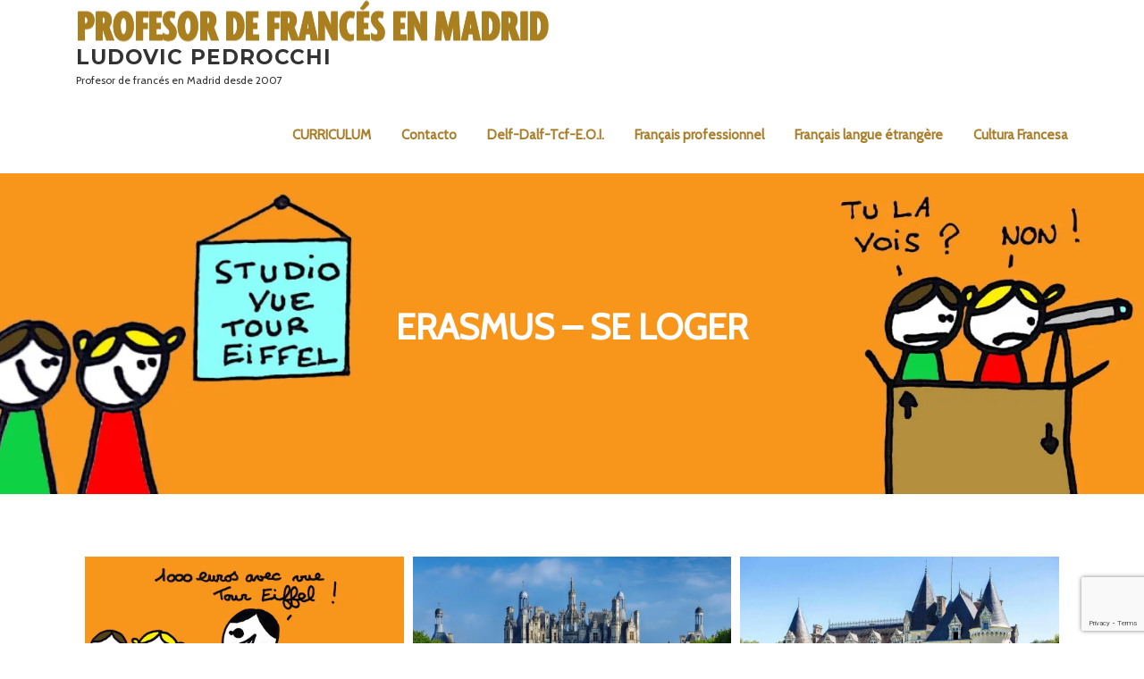

--- FILE ---
content_type: text/html; charset=UTF-8
request_url: https://profesordefrancesenmadrid.com/index.php/erasmus-se-loger/
body_size: 16554
content:
<!DOCTYPE html>
<html lang="es">
<head>
<meta charset="UTF-8">
<meta name="viewport" content="width=device-width, initial-scale=1">
<link rel="profile" href="http://gmpg.org/xfn/11">
<link rel="pingback" href="https://profesordefrancesenmadrid.com/xmlrpc.php">

<meta name='robots' content='index, follow, max-image-preview:large, max-snippet:-1, max-video-preview:-1' />

	<!-- This site is optimized with the Yoast SEO plugin v26.6 - https://yoast.com/wordpress/plugins/seo/ -->
	<title>Erasmus - Se loger - Ludovic Pedrocchi - profesordefrancesenmadrid.com</title>
	<meta name="description" content="Porfesordefrancesenmadrid vous conseille les meilleurs sites de recherches de logement pour étudiants en Erasmus en France." />
	<link rel="canonical" href="https://profesordefrancesenmadrid.com/index.php/erasmus-se-loger/" />
	<meta property="og:locale" content="es_ES" />
	<meta property="og:type" content="article" />
	<meta property="og:title" content="Erasmus" />
	<meta property="og:description" content="Porfesordefrancesenmadrid vous conseille les meilleurs sites de recherches de logement pour étudiants en Erasmus en France." />
	<meta property="og:url" content="https://profesordefrancesenmadrid.com/index.php/erasmus-se-loger/" />
	<meta property="og:site_name" content="Ludovic Pedrocchi" />
	<meta property="article:publisher" content="https://www.facebook.com/profesordefrancesenmadrid" />
	<meta property="article:modified_time" content="2023-09-01T20:33:45+00:00" />
	<meta property="og:image" content="https://profesordefrancesenmadrid.com/wp-content/uploads/2023/08/dessin-erasmus-seloger.jpg" />
	<meta property="og:image:width" content="1801" />
	<meta property="og:image:height" content="469" />
	<meta property="og:image:type" content="image/jpeg" />
	<meta name="twitter:card" content="summary_large_image" />
	<meta name="twitter:title" content="Erasmus" />
	<meta name="twitter:description" content="Porfesordefrancesenmadrid vous conseille les meilleurs sites de recherches de logement pour étudiants en Erasmus en France." />
	<meta name="twitter:image" content="https://i0.wp.com/profesordefrancesenmadrid.com/wp-content/uploads/2023/08/dessin-erasmus-seloger.jpg?fit=1801%2C469&ssl=1" />
	<meta name="twitter:site" content="@ldpedrocchi" />
	<meta name="twitter:label1" content="Tiempo de lectura" />
	<meta name="twitter:data1" content="1 minuto" />
	<script data-jetpack-boost="ignore" type="application/ld+json" class="yoast-schema-graph">{"@context":"https://schema.org","@graph":[{"@type":"WebPage","@id":"https://profesordefrancesenmadrid.com/index.php/erasmus-se-loger/","url":"https://profesordefrancesenmadrid.com/index.php/erasmus-se-loger/","name":"Erasmus - Se loger - Ludovic Pedrocchi - profesordefrancesenmadrid.com","isPartOf":{"@id":"https://profesordefrancesenmadrid.com/#website"},"primaryImageOfPage":{"@id":"https://profesordefrancesenmadrid.com/index.php/erasmus-se-loger/#primaryimage"},"image":{"@id":"https://profesordefrancesenmadrid.com/index.php/erasmus-se-loger/#primaryimage"},"thumbnailUrl":"https://i0.wp.com/profesordefrancesenmadrid.com/wp-content/uploads/2023/08/dessin-erasmus-seloger.jpg?fit=1801%2C469&ssl=1","datePublished":"2021-10-14T08:23:09+00:00","dateModified":"2023-09-01T20:33:45+00:00","description":"Porfesordefrancesenmadrid vous conseille les meilleurs sites de recherches de logement pour étudiants en Erasmus en France.","breadcrumb":{"@id":"https://profesordefrancesenmadrid.com/index.php/erasmus-se-loger/#breadcrumb"},"inLanguage":"es","potentialAction":[{"@type":"ReadAction","target":["https://profesordefrancesenmadrid.com/index.php/erasmus-se-loger/"]}]},{"@type":"ImageObject","inLanguage":"es","@id":"https://profesordefrancesenmadrid.com/index.php/erasmus-se-loger/#primaryimage","url":"https://i0.wp.com/profesordefrancesenmadrid.com/wp-content/uploads/2023/08/dessin-erasmus-seloger.jpg?fit=1801%2C469&ssl=1","contentUrl":"https://i0.wp.com/profesordefrancesenmadrid.com/wp-content/uploads/2023/08/dessin-erasmus-seloger.jpg?fit=1801%2C469&ssl=1","width":1801,"height":469},{"@type":"BreadcrumbList","@id":"https://profesordefrancesenmadrid.com/index.php/erasmus-se-loger/#breadcrumb","itemListElement":[{"@type":"ListItem","position":1,"name":"Accueil","item":"https://profesordefrancesenmadrid.com/"},{"@type":"ListItem","position":2,"name":"Erasmus &#8211; Se loger"}]},{"@type":"WebSite","@id":"https://profesordefrancesenmadrid.com/#website","url":"https://profesordefrancesenmadrid.com/","name":"Ludovic Pedrocchi","description":"Profesor de francés en Madrid desde 2007","publisher":{"@id":"https://profesordefrancesenmadrid.com/#organization"},"potentialAction":[{"@type":"SearchAction","target":{"@type":"EntryPoint","urlTemplate":"https://profesordefrancesenmadrid.com/?s={search_term_string}"},"query-input":{"@type":"PropertyValueSpecification","valueRequired":true,"valueName":"search_term_string"}}],"inLanguage":"es"},{"@type":"Organization","@id":"https://profesordefrancesenmadrid.com/#organization","name":"Profesor de francés en Madrid","url":"https://profesordefrancesenmadrid.com/","logo":{"@type":"ImageObject","inLanguage":"es","@id":"https://profesordefrancesenmadrid.com/#/schema/logo/image/","url":"https://i0.wp.com/profesordefrancesenmadrid.com/wp-content/uploads/2019/11/logo-retina4.png?fit=531%2C64&ssl=1","contentUrl":"https://i0.wp.com/profesordefrancesenmadrid.com/wp-content/uploads/2019/11/logo-retina4.png?fit=531%2C64&ssl=1","width":531,"height":64,"caption":"Profesor de francés en Madrid"},"image":{"@id":"https://profesordefrancesenmadrid.com/#/schema/logo/image/"},"sameAs":["https://www.facebook.com/profesordefrancesenmadrid","https://x.com/ldpedrocchi","https://www.instagram.com/ludovicpedrocchi/","https://www.linkedin.com/company/profesordefrancesenmadrid/","https://www.youtube.com/channel/UCDJoG_2eg4zNu5TEKKnWeOQ"]}]}</script>
	<!-- / Yoast SEO plugin. -->


<link rel='dns-prefetch' href='//www.googletagmanager.com' />
<link rel='dns-prefetch' href='//stats.wp.com' />
<link rel='dns-prefetch' href='//fonts.googleapis.com' />
<link rel='dns-prefetch' href='//widgets.wp.com' />
<link rel='dns-prefetch' href='//s0.wp.com' />
<link rel='dns-prefetch' href='//0.gravatar.com' />
<link rel='dns-prefetch' href='//1.gravatar.com' />
<link rel='dns-prefetch' href='//2.gravatar.com' />
<link rel='dns-prefetch' href='//v0.wordpress.com' />
<link rel='dns-prefetch' href='//jetpack.wordpress.com' />
<link rel='dns-prefetch' href='//public-api.wordpress.com' />
<link rel='preconnect' href='//i0.wp.com' />
<link rel='preconnect' href='//c0.wp.com' />
<link rel="alternate" type="application/rss+xml" title="Ludovic Pedrocchi &raquo; Feed" href="https://profesordefrancesenmadrid.com/index.php/feed/" />
<link rel="alternate" type="application/rss+xml" title="Ludovic Pedrocchi &raquo; Feed de los comentarios" href="https://profesordefrancesenmadrid.com/index.php/comments/feed/" />
<link rel="alternate" title="oEmbed (JSON)" type="application/json+oembed" href="https://profesordefrancesenmadrid.com/index.php/wp-json/oembed/1.0/embed?url=https%3A%2F%2Fprofesordefrancesenmadrid.com%2Findex.php%2Ferasmus-se-loger%2F" />
<link rel="alternate" title="oEmbed (XML)" type="text/xml+oembed" href="https://profesordefrancesenmadrid.com/index.php/wp-json/oembed/1.0/embed?url=https%3A%2F%2Fprofesordefrancesenmadrid.com%2Findex.php%2Ferasmus-se-loger%2F&#038;format=xml" />
<style id='wp-img-auto-sizes-contain-inline-css' type='text/css'>
img:is([sizes=auto i],[sizes^="auto," i]){contain-intrinsic-size:3000px 1500px}
/*# sourceURL=wp-img-auto-sizes-contain-inline-css */
</style>
<style id='wp-emoji-styles-inline-css' type='text/css'>

	img.wp-smiley, img.emoji {
		display: inline !important;
		border: none !important;
		box-shadow: none !important;
		height: 1em !important;
		width: 1em !important;
		margin: 0 0.07em !important;
		vertical-align: -0.1em !important;
		background: none !important;
		padding: 0 !important;
	}
/*# sourceURL=wp-emoji-styles-inline-css */
</style>
<style id='wp-block-library-inline-css' type='text/css'>
:root{--wp-block-synced-color:#7a00df;--wp-block-synced-color--rgb:122,0,223;--wp-bound-block-color:var(--wp-block-synced-color);--wp-editor-canvas-background:#ddd;--wp-admin-theme-color:#007cba;--wp-admin-theme-color--rgb:0,124,186;--wp-admin-theme-color-darker-10:#006ba1;--wp-admin-theme-color-darker-10--rgb:0,107,160.5;--wp-admin-theme-color-darker-20:#005a87;--wp-admin-theme-color-darker-20--rgb:0,90,135;--wp-admin-border-width-focus:2px}@media (min-resolution:192dpi){:root{--wp-admin-border-width-focus:1.5px}}.wp-element-button{cursor:pointer}:root .has-very-light-gray-background-color{background-color:#eee}:root .has-very-dark-gray-background-color{background-color:#313131}:root .has-very-light-gray-color{color:#eee}:root .has-very-dark-gray-color{color:#313131}:root .has-vivid-green-cyan-to-vivid-cyan-blue-gradient-background{background:linear-gradient(135deg,#00d084,#0693e3)}:root .has-purple-crush-gradient-background{background:linear-gradient(135deg,#34e2e4,#4721fb 50%,#ab1dfe)}:root .has-hazy-dawn-gradient-background{background:linear-gradient(135deg,#faaca8,#dad0ec)}:root .has-subdued-olive-gradient-background{background:linear-gradient(135deg,#fafae1,#67a671)}:root .has-atomic-cream-gradient-background{background:linear-gradient(135deg,#fdd79a,#004a59)}:root .has-nightshade-gradient-background{background:linear-gradient(135deg,#330968,#31cdcf)}:root .has-midnight-gradient-background{background:linear-gradient(135deg,#020381,#2874fc)}:root{--wp--preset--font-size--normal:16px;--wp--preset--font-size--huge:42px}.has-regular-font-size{font-size:1em}.has-larger-font-size{font-size:2.625em}.has-normal-font-size{font-size:var(--wp--preset--font-size--normal)}.has-huge-font-size{font-size:var(--wp--preset--font-size--huge)}.has-text-align-center{text-align:center}.has-text-align-left{text-align:left}.has-text-align-right{text-align:right}.has-fit-text{white-space:nowrap!important}#end-resizable-editor-section{display:none}.aligncenter{clear:both}.items-justified-left{justify-content:flex-start}.items-justified-center{justify-content:center}.items-justified-right{justify-content:flex-end}.items-justified-space-between{justify-content:space-between}.screen-reader-text{border:0;clip-path:inset(50%);height:1px;margin:-1px;overflow:hidden;padding:0;position:absolute;width:1px;word-wrap:normal!important}.screen-reader-text:focus{background-color:#ddd;clip-path:none;color:#444;display:block;font-size:1em;height:auto;left:5px;line-height:normal;padding:15px 23px 14px;text-decoration:none;top:5px;width:auto;z-index:100000}html :where(.has-border-color){border-style:solid}html :where([style*=border-top-color]){border-top-style:solid}html :where([style*=border-right-color]){border-right-style:solid}html :where([style*=border-bottom-color]){border-bottom-style:solid}html :where([style*=border-left-color]){border-left-style:solid}html :where([style*=border-width]){border-style:solid}html :where([style*=border-top-width]){border-top-style:solid}html :where([style*=border-right-width]){border-right-style:solid}html :where([style*=border-bottom-width]){border-bottom-style:solid}html :where([style*=border-left-width]){border-left-style:solid}html :where(img[class*=wp-image-]){height:auto;max-width:100%}:where(figure){margin:0 0 1em}html :where(.is-position-sticky){--wp-admin--admin-bar--position-offset:var(--wp-admin--admin-bar--height,0px)}@media screen and (max-width:600px){html :where(.is-position-sticky){--wp-admin--admin-bar--position-offset:0px}}

/*# sourceURL=wp-block-library-inline-css */
</style><style id='wp-block-paragraph-inline-css' type='text/css'>
.is-small-text{font-size:.875em}.is-regular-text{font-size:1em}.is-large-text{font-size:2.25em}.is-larger-text{font-size:3em}.has-drop-cap:not(:focus):first-letter{float:left;font-size:8.4em;font-style:normal;font-weight:100;line-height:.68;margin:.05em .1em 0 0;text-transform:uppercase}body.rtl .has-drop-cap:not(:focus):first-letter{float:none;margin-left:.1em}p.has-drop-cap.has-background{overflow:hidden}:root :where(p.has-background){padding:1.25em 2.375em}:where(p.has-text-color:not(.has-link-color)) a{color:inherit}p.has-text-align-left[style*="writing-mode:vertical-lr"],p.has-text-align-right[style*="writing-mode:vertical-rl"]{rotate:180deg}
/*# sourceURL=https://c0.wp.com/c/6.9/wp-includes/blocks/paragraph/style.min.css */
</style>
<style id='global-styles-inline-css' type='text/css'>
:root{--wp--preset--aspect-ratio--square: 1;--wp--preset--aspect-ratio--4-3: 4/3;--wp--preset--aspect-ratio--3-4: 3/4;--wp--preset--aspect-ratio--3-2: 3/2;--wp--preset--aspect-ratio--2-3: 2/3;--wp--preset--aspect-ratio--16-9: 16/9;--wp--preset--aspect-ratio--9-16: 9/16;--wp--preset--color--black: #000000;--wp--preset--color--cyan-bluish-gray: #abb8c3;--wp--preset--color--white: #ffffff;--wp--preset--color--pale-pink: #f78da7;--wp--preset--color--vivid-red: #cf2e2e;--wp--preset--color--luminous-vivid-orange: #ff6900;--wp--preset--color--luminous-vivid-amber: #fcb900;--wp--preset--color--light-green-cyan: #7bdcb5;--wp--preset--color--vivid-green-cyan: #00d084;--wp--preset--color--pale-cyan-blue: #8ed1fc;--wp--preset--color--vivid-cyan-blue: #0693e3;--wp--preset--color--vivid-purple: #9b51e0;--wp--preset--gradient--vivid-cyan-blue-to-vivid-purple: linear-gradient(135deg,rgb(6,147,227) 0%,rgb(155,81,224) 100%);--wp--preset--gradient--light-green-cyan-to-vivid-green-cyan: linear-gradient(135deg,rgb(122,220,180) 0%,rgb(0,208,130) 100%);--wp--preset--gradient--luminous-vivid-amber-to-luminous-vivid-orange: linear-gradient(135deg,rgb(252,185,0) 0%,rgb(255,105,0) 100%);--wp--preset--gradient--luminous-vivid-orange-to-vivid-red: linear-gradient(135deg,rgb(255,105,0) 0%,rgb(207,46,46) 100%);--wp--preset--gradient--very-light-gray-to-cyan-bluish-gray: linear-gradient(135deg,rgb(238,238,238) 0%,rgb(169,184,195) 100%);--wp--preset--gradient--cool-to-warm-spectrum: linear-gradient(135deg,rgb(74,234,220) 0%,rgb(151,120,209) 20%,rgb(207,42,186) 40%,rgb(238,44,130) 60%,rgb(251,105,98) 80%,rgb(254,248,76) 100%);--wp--preset--gradient--blush-light-purple: linear-gradient(135deg,rgb(255,206,236) 0%,rgb(152,150,240) 100%);--wp--preset--gradient--blush-bordeaux: linear-gradient(135deg,rgb(254,205,165) 0%,rgb(254,45,45) 50%,rgb(107,0,62) 100%);--wp--preset--gradient--luminous-dusk: linear-gradient(135deg,rgb(255,203,112) 0%,rgb(199,81,192) 50%,rgb(65,88,208) 100%);--wp--preset--gradient--pale-ocean: linear-gradient(135deg,rgb(255,245,203) 0%,rgb(182,227,212) 50%,rgb(51,167,181) 100%);--wp--preset--gradient--electric-grass: linear-gradient(135deg,rgb(202,248,128) 0%,rgb(113,206,126) 100%);--wp--preset--gradient--midnight: linear-gradient(135deg,rgb(2,3,129) 0%,rgb(40,116,252) 100%);--wp--preset--font-size--small: 13px;--wp--preset--font-size--medium: 20px;--wp--preset--font-size--large: 36px;--wp--preset--font-size--x-large: 42px;--wp--preset--spacing--20: 0.44rem;--wp--preset--spacing--30: 0.67rem;--wp--preset--spacing--40: 1rem;--wp--preset--spacing--50: 1.5rem;--wp--preset--spacing--60: 2.25rem;--wp--preset--spacing--70: 3.38rem;--wp--preset--spacing--80: 5.06rem;--wp--preset--shadow--natural: 6px 6px 9px rgba(0, 0, 0, 0.2);--wp--preset--shadow--deep: 12px 12px 50px rgba(0, 0, 0, 0.4);--wp--preset--shadow--sharp: 6px 6px 0px rgba(0, 0, 0, 0.2);--wp--preset--shadow--outlined: 6px 6px 0px -3px rgb(255, 255, 255), 6px 6px rgb(0, 0, 0);--wp--preset--shadow--crisp: 6px 6px 0px rgb(0, 0, 0);}:where(.is-layout-flex){gap: 0.5em;}:where(.is-layout-grid){gap: 0.5em;}body .is-layout-flex{display: flex;}.is-layout-flex{flex-wrap: wrap;align-items: center;}.is-layout-flex > :is(*, div){margin: 0;}body .is-layout-grid{display: grid;}.is-layout-grid > :is(*, div){margin: 0;}:where(.wp-block-columns.is-layout-flex){gap: 2em;}:where(.wp-block-columns.is-layout-grid){gap: 2em;}:where(.wp-block-post-template.is-layout-flex){gap: 1.25em;}:where(.wp-block-post-template.is-layout-grid){gap: 1.25em;}.has-black-color{color: var(--wp--preset--color--black) !important;}.has-cyan-bluish-gray-color{color: var(--wp--preset--color--cyan-bluish-gray) !important;}.has-white-color{color: var(--wp--preset--color--white) !important;}.has-pale-pink-color{color: var(--wp--preset--color--pale-pink) !important;}.has-vivid-red-color{color: var(--wp--preset--color--vivid-red) !important;}.has-luminous-vivid-orange-color{color: var(--wp--preset--color--luminous-vivid-orange) !important;}.has-luminous-vivid-amber-color{color: var(--wp--preset--color--luminous-vivid-amber) !important;}.has-light-green-cyan-color{color: var(--wp--preset--color--light-green-cyan) !important;}.has-vivid-green-cyan-color{color: var(--wp--preset--color--vivid-green-cyan) !important;}.has-pale-cyan-blue-color{color: var(--wp--preset--color--pale-cyan-blue) !important;}.has-vivid-cyan-blue-color{color: var(--wp--preset--color--vivid-cyan-blue) !important;}.has-vivid-purple-color{color: var(--wp--preset--color--vivid-purple) !important;}.has-black-background-color{background-color: var(--wp--preset--color--black) !important;}.has-cyan-bluish-gray-background-color{background-color: var(--wp--preset--color--cyan-bluish-gray) !important;}.has-white-background-color{background-color: var(--wp--preset--color--white) !important;}.has-pale-pink-background-color{background-color: var(--wp--preset--color--pale-pink) !important;}.has-vivid-red-background-color{background-color: var(--wp--preset--color--vivid-red) !important;}.has-luminous-vivid-orange-background-color{background-color: var(--wp--preset--color--luminous-vivid-orange) !important;}.has-luminous-vivid-amber-background-color{background-color: var(--wp--preset--color--luminous-vivid-amber) !important;}.has-light-green-cyan-background-color{background-color: var(--wp--preset--color--light-green-cyan) !important;}.has-vivid-green-cyan-background-color{background-color: var(--wp--preset--color--vivid-green-cyan) !important;}.has-pale-cyan-blue-background-color{background-color: var(--wp--preset--color--pale-cyan-blue) !important;}.has-vivid-cyan-blue-background-color{background-color: var(--wp--preset--color--vivid-cyan-blue) !important;}.has-vivid-purple-background-color{background-color: var(--wp--preset--color--vivid-purple) !important;}.has-black-border-color{border-color: var(--wp--preset--color--black) !important;}.has-cyan-bluish-gray-border-color{border-color: var(--wp--preset--color--cyan-bluish-gray) !important;}.has-white-border-color{border-color: var(--wp--preset--color--white) !important;}.has-pale-pink-border-color{border-color: var(--wp--preset--color--pale-pink) !important;}.has-vivid-red-border-color{border-color: var(--wp--preset--color--vivid-red) !important;}.has-luminous-vivid-orange-border-color{border-color: var(--wp--preset--color--luminous-vivid-orange) !important;}.has-luminous-vivid-amber-border-color{border-color: var(--wp--preset--color--luminous-vivid-amber) !important;}.has-light-green-cyan-border-color{border-color: var(--wp--preset--color--light-green-cyan) !important;}.has-vivid-green-cyan-border-color{border-color: var(--wp--preset--color--vivid-green-cyan) !important;}.has-pale-cyan-blue-border-color{border-color: var(--wp--preset--color--pale-cyan-blue) !important;}.has-vivid-cyan-blue-border-color{border-color: var(--wp--preset--color--vivid-cyan-blue) !important;}.has-vivid-purple-border-color{border-color: var(--wp--preset--color--vivid-purple) !important;}.has-vivid-cyan-blue-to-vivid-purple-gradient-background{background: var(--wp--preset--gradient--vivid-cyan-blue-to-vivid-purple) !important;}.has-light-green-cyan-to-vivid-green-cyan-gradient-background{background: var(--wp--preset--gradient--light-green-cyan-to-vivid-green-cyan) !important;}.has-luminous-vivid-amber-to-luminous-vivid-orange-gradient-background{background: var(--wp--preset--gradient--luminous-vivid-amber-to-luminous-vivid-orange) !important;}.has-luminous-vivid-orange-to-vivid-red-gradient-background{background: var(--wp--preset--gradient--luminous-vivid-orange-to-vivid-red) !important;}.has-very-light-gray-to-cyan-bluish-gray-gradient-background{background: var(--wp--preset--gradient--very-light-gray-to-cyan-bluish-gray) !important;}.has-cool-to-warm-spectrum-gradient-background{background: var(--wp--preset--gradient--cool-to-warm-spectrum) !important;}.has-blush-light-purple-gradient-background{background: var(--wp--preset--gradient--blush-light-purple) !important;}.has-blush-bordeaux-gradient-background{background: var(--wp--preset--gradient--blush-bordeaux) !important;}.has-luminous-dusk-gradient-background{background: var(--wp--preset--gradient--luminous-dusk) !important;}.has-pale-ocean-gradient-background{background: var(--wp--preset--gradient--pale-ocean) !important;}.has-electric-grass-gradient-background{background: var(--wp--preset--gradient--electric-grass) !important;}.has-midnight-gradient-background{background: var(--wp--preset--gradient--midnight) !important;}.has-small-font-size{font-size: var(--wp--preset--font-size--small) !important;}.has-medium-font-size{font-size: var(--wp--preset--font-size--medium) !important;}.has-large-font-size{font-size: var(--wp--preset--font-size--large) !important;}.has-x-large-font-size{font-size: var(--wp--preset--font-size--x-large) !important;}
/*# sourceURL=global-styles-inline-css */
</style>

<style id='classic-theme-styles-inline-css' type='text/css'>
/*! This file is auto-generated */
.wp-block-button__link{color:#fff;background-color:#32373c;border-radius:9999px;box-shadow:none;text-decoration:none;padding:calc(.667em + 2px) calc(1.333em + 2px);font-size:1.125em}.wp-block-file__button{background:#32373c;color:#fff;text-decoration:none}
/*# sourceURL=/wp-includes/css/classic-themes.min.css */
</style>
<link rel='stylesheet' id='contact-form-7-css' href='https://profesordefrancesenmadrid.com/wp-content/plugins/contact-form-7/includes/css/styles.css?ver=6.1.4' type='text/css' media='all' />
<link rel='stylesheet' id='ssb-front-css-css' href='https://profesordefrancesenmadrid.com/wp-content/plugins/simple-social-buttons/assets/css/front.css?ver=6.2.0' type='text/css' media='all' />
<link rel='stylesheet' id='h5p-plugin-styles-css' href='https://profesordefrancesenmadrid.com/wp-content/plugins/h5p/h5p-php-library/styles/h5p.css?ver=1.16.2' type='text/css' media='all' />
<link rel='stylesheet' id='screenr-fonts-css' href='https://fonts.googleapis.com/css?family=Open%2BSans%3A400%2C300%2C300italic%2C400italic%2C600%2C600italic%2C700%2C700italic%7CMontserrat%3A400%2C700&#038;subset=latin%2Clatin-ext' type='text/css' media='all' />
<link rel='stylesheet' id='screenr-fa-css' href='https://profesordefrancesenmadrid.com/wp-content/themes/screenr/assets/fontawesome-v6/css/all.min.css?ver=6.5.1' type='text/css' media='all' />
<link rel='stylesheet' id='screenr-fa-shims-css' href='https://profesordefrancesenmadrid.com/wp-content/themes/screenr/assets/fontawesome-v6/css/v4-shims.min.css?ver=6.5.1' type='text/css' media='all' />
<link rel='stylesheet' id='bootstrap-css' href='https://profesordefrancesenmadrid.com/wp-content/themes/screenr/assets/css/bootstrap.min.css?ver=4.0.0' type='text/css' media='all' />
<link rel='stylesheet' id='screenr-style-css' href='https://profesordefrancesenmadrid.com/wp-content/themes/screenr/style.css?ver=6.9' type='text/css' media='all' />
<style id='screenr-style-inline-css' type='text/css'>
		.site-header, .is-fixed .site-header.header-fixed.transparent {
			background: #ffffff;
			border-bottom: 0px none;
		}
					.nav-menu > li > a{
			color: #a97e2b;
		}

					.nav-menu > li > a:hover,
		.nav-menu > li.current-menu-item > a {
			color: #000000;
			-webkit-transition: all 0.5s ease-in-out;
			-moz-transition: all 0.5s ease-in-out;
			-o-transition: all 0.5s ease-in-out;
			transition: all 0.5s ease-in-out;
		}
				#nav-toggle span,
	#nav-toggle span::before,
	#nav-toggle span::after,
	#nav-toggle.nav-is-visible span::before,
	#nav-toggle.nav-is-visible span::after,

	.transparent #nav-toggle span,
	.transparent #nav-toggle span::before,
	.transparent #nav-toggle span::after,
	.transparent #nav-toggle.nav-is-visible span::before,
	.transparent #nav-toggle.nav-is-visible span::after
	{
		background-color: #a97e2b;
	}

			.swiper-slider .swiper-slide .overlay {
		background-color: #0a0a0a;
		opacity: 0;
	}
			.parallax-window.parallax-videolightbox .parallax-mirror::before{
		background-color: rgba(2,2,2,0.57);
	}
			#page-header-cover.swiper-slider.no-image .swiper-slide .overlay {
		background-color: #000000;
		opacity: 1;
	}
	
	
	
	
	
	
	
		.site-footer .site-info, .site-footer .site-info a {
		color: #a97e2b;
	}
				input[type="reset"], input[type="submit"], input[type="submit"],
		.btn-theme-primary,
		.btn-theme-primary-outline:hover,
		.features-content .features__item,
		.nav-links a:hover,
		.woocommerce #respond input#submit, .woocommerce a.button, .woocommerce button.button, .woocommerce input.button, .woocommerce button.button.alt
		{
			background-color: #a97e2b;
		}
		textarea:focus,
		input[type="date"]:focus,
		input[type="datetime"]:focus,
		input[type="datetime-local"]:focus,
		input[type="email"]:focus,
		input[type="month"]:focus,
		input[type="number"]:focus,
		input[type="password"]:focus,
		input[type="search"]:focus,
		input[type="tel"]:focus,
		input[type="text"]:focus,
		input[type="time"]:focus,
		input[type="url"]:focus,
		input[type="week"]:focus {
			border-color: #a97e2b;
		}

		a,
		.screen-reader-text:hover,
		.screen-reader-text:active,
		.screen-reader-text:focus,
		.header-social a,
		.nav-menu li.current-menu-item > a,
		.nav-menu a:hover,
		.nav-menu ul li a:hover,
		.nav-menu li.onepress-current-item > a,
		.nav-menu ul li.current-menu-item > a,
		.nav-menu > li a.menu-actived,
		.nav-menu.nav-menu-mobile li.nav-current-item > a,
		.site-footer a,
		.site-footer .btt a:hover,
		.highlight,
		.entry-meta a:hover,
		.entry-meta i,
		.sticky .entry-title:after,
		#comments .comment .comment-wrapper .comment-meta .comment-time:hover, #comments .comment .comment-wrapper .comment-meta .comment-reply-link:hover, #comments .comment .comment-wrapper .comment-meta .comment-edit-link:hover,
		.sidebar .widget a:hover,
		.services-content .service-card-icon i,
		.contact-details i,
		.contact-details a .contact-detail-value:hover, .contact-details .contact-detail-value:hover,
		.btn-theme-primary-outline
		{
			color: #a97e2b;
		}

		.entry-content blockquote {
			border-left: 3px solid #a97e2b;
		}

		.btn-theme-primary-outline, .btn-theme-primary-outline:hover {
			border-color: #a97e2b;
		}
		.section-news .entry-grid-elements {
			border-top-color: #a97e2b;
		}
			.gallery-carousel .g-item{
		padding: 0px 10px;
	}
	.gallery-carousel {
		margin-left: -10px;
		margin-right: -10px;
	}
	.gallery-grid .g-item, .gallery-masonry .g-item .inner {
		padding: 10px;
	}
	.gallery-grid, .gallery-masonry {
		margin: -10px;
	}
	
        .portfolio-content .portfolio-close:hover::before, .portfolio-content .portfolio-close:hover::after,
        .portfolio-controls .previous:hover .icon:before, .portfolio-controls .previous:hover .icon:after,
        .portfolio-controls .previous:hover .icon span,
        .portfolio-controls .next:hover .icon:before, .portfolio-controls .next:hover .icon:after,
        .portfolio-controls .next:hover .icon span,
        .portfolio-controls .back-to-list:hover .btl span {
            background-color: #a97e2b;
        }
        .portfolio-controls a:hover,
        .team-member .team-member-img .team-social-wrapper .team-member-social a:hover i.fa-stack-1x {
            color: #a97e2b;
        }
        .card-theme-primary {
            background-color: #a97e2b;
            border-color: #a97e2b;
        }
        .pricing__item:hover {
            border-top-color: #a97e2b;
        }
    
 .section-pricing{ background-color: rgba(169,126,43,1); } 
 
/*# sourceURL=screenr-style-inline-css */
</style>
<link rel='stylesheet' id='screenr-gallery-lightgallery-css' href='https://profesordefrancesenmadrid.com/wp-content/themes/screenr/assets/css/lightgallery.css?ver=6.9' type='text/css' media='all' />
<link rel='stylesheet' id='jetpack_likes-css' href='https://c0.wp.com/p/jetpack/15.3.1/modules/likes/style.css' type='text/css' media='all' />
<link rel='stylesheet' id='screenr-plus-style-css' href='https://profesordefrancesenmadrid.com/wp-content/plugins/screenr-plus/screenr-plus.css?ver=6.9' type='text/css' media='all' />

<script data-jetpack-boost="ignore" type="text/javascript" src="https://c0.wp.com/c/6.9/wp-includes/js/jquery/jquery.min.js" id="jquery-core-js"></script>


<!-- Fragmento de código de la etiqueta de Google (gtag.js) añadida por Site Kit -->
<!-- Fragmento de código de Google Analytics añadido por Site Kit -->


<link rel="https://api.w.org/" href="https://profesordefrancesenmadrid.com/index.php/wp-json/" /><link rel="alternate" title="JSON" type="application/json" href="https://profesordefrancesenmadrid.com/index.php/wp-json/wp/v2/pages/7407" /><link rel="EditURI" type="application/rsd+xml" title="RSD" href="https://profesordefrancesenmadrid.com/xmlrpc.php?rsd" />
<meta name="generator" content="WordPress 6.9" />
<link rel='shortlink' href='https://profesordefrancesenmadrid.com/?p=7407' />
<meta name="generator" content="Site Kit by Google 1.168.0" /> <style media="screen">

		.simplesocialbuttons.simplesocialbuttons_inline .ssb-fb-like, .simplesocialbuttons.simplesocialbuttons_inline amp-facebook-like {
	  margin: ;
	}
		 /*inline margin*/
	
	
		.simplesocialbuttons.simplesocialbuttons_inline.simplesocial-round-txt button{
	  margin: ;
	}
	
	
	
	
			 /*margin-digbar*/

	
	
	
	
	
	
	
</style>

<!-- Open Graph Meta Tags generated by Simple Social Buttons 6.2.0 -->
<meta property="og:title" content="Erasmus &#8211; Se loger - Ludovic Pedrocchi" />
<meta property="og:type" content="website" />
<meta property="og:url" content="https://profesordefrancesenmadrid.com/index.php/erasmus-se-loger/" />
<meta property="og:site_name" content="Ludovic Pedrocchi" />
<meta property="og:image" content="https://profesordefrancesenmadrid.com/wp-content/uploads/2023/08/dessin-erasmus-seloger.jpg" />
<meta name="twitter:card" content="summary_large_image" />
<meta name="twitter:title" content="Erasmus &#8211; Se loger - Ludovic Pedrocchi" />
<meta property="twitter:image" content="https://profesordefrancesenmadrid.com/wp-content/uploads/2023/08/dessin-erasmus-seloger.jpg" />
        <style>
            :root {
                --tpg-primary-color: #0d6efd;
                --tpg-secondary-color: #0654c4;
                --tpg-primary-light: #c4d0ff
            }

                        body .rt-tpg-container .rt-loading,
            body #bottom-script-loader .rt-ball-clip-rotate {
                color: #0367bf !important;
            }

                    </style>
		            <style>
                .rt-container-fluid {
                    position: relative;
                }

                .rt-tpg-container .tpg-pre-loader {
                    position: relative;
                    overflow: hidden;
                }

                .rt-tpg-container .rt-loading-overlay {
                    opacity: 0;
                    visibility: hidden;
                    position: absolute;
                    top: 0;
                    left: 0;
                    width: 100%;
                    height: 100%;
                    z-index: 1;
                    background-color: #fff;
                }

                .rt-tpg-container .rt-loading {
                    color: var(--tpg-primary-color);
                    position: absolute;
                    top: 40%;
                    left: 50%;
                    margin-left: -16px;
                    z-index: 2;
                    opacity: 0;
                    visibility: hidden;
                }

                .rt-tpg-container .tpg-pre-loader .rt-loading-overlay {
                    opacity: 0.8;
                    visibility: visible;
                }

                .tpg-carousel-main .tpg-pre-loader .rt-loading-overlay {
                    opacity: 1;
                }

                .rt-tpg-container .tpg-pre-loader .rt-loading {
                    opacity: 1;
                    visibility: visible;
                }


                #bottom-script-loader {
                    position: absolute;
                    width: calc(100% + 60px);
                    height: calc(100% + 60px);
                    z-index: 999;
                    background: rgba(255, 255, 255, 0.95);
                    margin: -30px;
                }

                #bottom-script-loader .rt-ball-clip-rotate {
                    color: var(--tpg-primary-color);
                    position: absolute;
                    top: 80px;
                    left: 50%;
                    margin-left: -16px;
                    z-index: 2;
                }

                .tpg-el-main-wrapper.loading {
                    min-height: 300px;
                    transition: 0.4s;
                }

                .tpg-el-main-wrapper.loading::before {
                    width: 32px;
                    height: 32px;
                    display: inline-block;
                    float: none;
                    border: 2px solid currentColor;
                    background: transparent;
                    border-bottom-color: transparent;
                    border-radius: 100%;
                    -webkit-animation: ball-clip-rotate 0.75s linear infinite;
                    -moz-animation: ball-clip-rotate 0.75s linear infinite;
                    -o-animation: ball-clip-rotate 0.75s linear infinite;
                    animation: ball-clip-rotate 0.75s linear infinite;
                    left: 50%;
                    top: 50%;
                    position: absolute;
                    z-index: 9999999999;
                    color: red;
                }


                .rt-tpg-container .slider-main-wrapper,
                .tpg-el-main-wrapper .slider-main-wrapper {
                    opacity: 0;
                }

                .md-modal {
                    visibility: hidden;
                }

                .md-modal.md-show {
                    visibility: visible;
                }

                .builder-content.content-invisible {
                    visibility: hidden;
                }

                .rt-tpg-container > *:not(.bottom-script-loader, .slider-main-wrapper) {
                    opacity: 0;
                }

                .rt-popup-content .rt-tpg-container > *:not(.bottom-script-loader, .slider-main-wrapper) {
                    opacity: 1;
                }

            </style>

            
			<style>img#wpstats{display:none}</style>
		<style type="text/css">.recentcomments a{display:inline !important;padding:0 !important;margin:0 !important;}</style><link rel="icon" href="https://i0.wp.com/profesordefrancesenmadrid.com/wp-content/uploads/2019/11/cropped-icone-lp.png?fit=32%2C32&#038;ssl=1" sizes="32x32" />
<link rel="icon" href="https://i0.wp.com/profesordefrancesenmadrid.com/wp-content/uploads/2019/11/cropped-icone-lp.png?fit=192%2C192&#038;ssl=1" sizes="192x192" />
<link rel="apple-touch-icon" href="https://i0.wp.com/profesordefrancesenmadrid.com/wp-content/uploads/2019/11/cropped-icone-lp.png?fit=180%2C180&#038;ssl=1" />
<meta name="msapplication-TileImage" content="https://i0.wp.com/profesordefrancesenmadrid.com/wp-content/uploads/2019/11/cropped-icone-lp.png?fit=270%2C270&#038;ssl=1" />
<link id='wp-typo-google-font' href='https://fonts.googleapis.com/css?family=Cabin:regular&#038;subset=latin' rel='stylesheet' type='text/css'>
<style id="wp-typography-print-styles" class="wp-typography-print-styles" type="text/css">
body { 
	font-family: "Cabin";
	font-style: normal;
 } 
 .main-navigation, .main-navigation a { 
	font-family: "Cabin";
	font-style: normal;
	font-size: 15px;
	font-size: 0.9375rem;
 } 
 body h1, body h2, body h3, body h4, body h5, body h6,
     body .section-title-area .section-title,
     body .section-title-area .section-subtitle, .section-news .entry-grid-title,
     .entry-header .entry-title { 
	font-family: "Cabin";
	font-style: normal;
 } 
 .swiper-slider .swiper-slide-intro h1, .swiper-slider .swiper-slide-intro h2, .swiper-slider .swiper-slide-intro h3, .swiper-slider .swiper-slide-intro h4 { 
	font-family: "Cabin";
	font-style: normal;
 }
</style>
<link rel='stylesheet' id='post-grid-shortcode-style-css' href='https://profesordefrancesenmadrid.com/wp-content/plugins/post-grid/assets/css/post-grid-shortcode-style.css?ver=6.9' type='text/css' media='all' />
</head>

<body class="wp-singular page-template-default page page-id-7407 wp-custom-logo wp-theme-screenr rttpg rttpg-7.8.8 radius-frontend rttpg-body-wrap rttpg-flaticon group-blog has-site-title has-site-tagline header-layout-fixed">
<div id="page" class="site">
	<a class="skip-link screen-reader-text" href="#content">Saltar al contenido</a>
    	<header id="masthead" class="site-header" role="banner">
		<div class="container">
			    <div class="site-branding">
        <a href="https://profesordefrancesenmadrid.com/" class="custom-logo-link  no-t-logo" rel="home" itemprop="url"><img width="531" height="64" src="https://i0.wp.com/profesordefrancesenmadrid.com/wp-content/uploads/2019/11/cropped-logo-retina4-1.png?fit=531%2C64&amp;ssl=1" class="custom-logo" alt="Ludovic Pedrocchi" itemprop="logo" decoding="async" srcset="https://i0.wp.com/profesordefrancesenmadrid.com/wp-content/uploads/2019/11/cropped-logo-retina4-1.png?w=531&amp;ssl=1 531w, https://i0.wp.com/profesordefrancesenmadrid.com/wp-content/uploads/2019/11/cropped-logo-retina4-1.png?resize=300%2C36&amp;ssl=1 300w" sizes="(max-width: 531px) 100vw, 531px" /></a>                <p class="site-title"><a href="https://profesordefrancesenmadrid.com/" rel="home">Ludovic Pedrocchi</a></p>
                                <p class="site-description">Profesor de francés en Madrid desde 2007</p>
                    </div><!-- .site-branding -->
    
			<div class="header-right-wrapper">
				<a href="#" id="nav-toggle">Menú<span></span></a>
				<nav id="site-navigation" class="main-navigation" role="navigation">
					<ul class="nav-menu">
						<li id="menu-item-14622" class="menu-item menu-item-type-post_type menu-item-object-page menu-item-has-children menu-item-14622"><a href="https://profesordefrancesenmadrid.com/index.php/curriculum/">CURRICULUM</a>
<ul class="sub-menu">
	<li id="menu-item-14628" class="menu-item menu-item-type-post_type menu-item-object-page menu-item-14628"><a href="https://profesordefrancesenmadrid.com/index.php/curriculum-vitae-en-english/">CURRICULUM VITAE (en english)</a></li>
	<li id="menu-item-12422" class="menu-item menu-item-type-custom menu-item-object-custom menu-item-12422"><a href="https://profesordefrancesenmadrid.com/index.php/curriculum-vitae/curriculum-vitae-2/">CV 🇫🇷</a></li>
</ul>
</li>
<li id="menu-item-12387" class="menu-item menu-item-type-post_type menu-item-object-page menu-item-12387"><a href="https://profesordefrancesenmadrid.com/index.php/contactar-conmigo/">Contacto</a></li>
<li id="menu-item-12370" class="menu-item menu-item-type-post_type menu-item-object-page menu-item-has-children menu-item-12370"><a href="https://profesordefrancesenmadrid.com/index.php/delf-dalf-tcf/">Delf-Dalf-Tcf-E.O.I.</a>
<ul class="sub-menu">
	<li id="menu-item-12376" class="menu-item menu-item-type-post_type menu-item-object-page menu-item-12376"><a href="https://profesordefrancesenmadrid.com/index.php/delf-dalf-tcf/delf-b1-tout-public/">DELF B1 Tout public</a></li>
	<li id="menu-item-12375" class="menu-item menu-item-type-post_type menu-item-object-page menu-item-12375"><a href="https://profesordefrancesenmadrid.com/index.php/delf-dalf-tcf/delf-b2-tout-public/">DELF B2 Tout public</a></li>
	<li id="menu-item-13361" class="menu-item menu-item-type-post_type menu-item-object-page menu-item-13361"><a href="https://profesordefrancesenmadrid.com/index.php/dalf-c1/">DALF C1</a></li>
	<li id="menu-item-12373" class="menu-item menu-item-type-post_type menu-item-object-page menu-item-12373"><a href="https://profesordefrancesenmadrid.com/index.php/delf-dalf-tcf/delf-b1-junior/">DELF B1 Junior</a></li>
	<li id="menu-item-12372" class="menu-item menu-item-type-post_type menu-item-object-page menu-item-12372"><a href="https://profesordefrancesenmadrid.com/index.php/delf-dalf-tcf/delf-b2-junior/">DELF B2 Junior</a></li>
	<li id="menu-item-12371" class="menu-item menu-item-type-post_type menu-item-object-page menu-item-12371"><a href="https://profesordefrancesenmadrid.com/index.php/delf-dalf-tcf/certificacion-de-frances-b1-escuela-oficial-de-idiomas/">Guía para la certificación del francés B1 de las Escuelas Oficiales de Idiomas</a></li>
	<li id="menu-item-12374" class="menu-item menu-item-type-post_type menu-item-object-page menu-item-12374"><a href="https://profesordefrancesenmadrid.com/index.php/delf-dalf-tcf/guia-para-el-tcf-test-de-connaissance-du-francais-para-vivir-y-trabajar-en-francia-o-canada-quebec/">Guía para el TCF (Test de connaissance du français) – Para vivir y trabajar en Francia o Canadá/Quebec</a></li>
</ul>
</li>
<li id="menu-item-12751" class="menu-item menu-item-type-post_type menu-item-object-page current-menu-ancestor current_page_ancestor menu-item-has-children menu-item-12751"><a href="https://profesordefrancesenmadrid.com/index.php/francais-professionnel/">Français professionnel</a>
<ul class="sub-menu">
	<li id="menu-item-15472" class="menu-item menu-item-type-post_type menu-item-object-post menu-item-15472"><a href="https://profesordefrancesenmadrid.com/index.php/2025/12/14/open-to-work-2/">Open to work</a></li>
	<li id="menu-item-14642" class="menu-item menu-item-type-post_type menu-item-object-page menu-item-has-children menu-item-14642"><a href="https://profesordefrancesenmadrid.com/index.php/francais-professionnel/profesordefrancesenmadrid-com/">Le mail en français</a>
	<ul class="sub-menu">
		<li id="menu-item-14643" class="menu-item menu-item-type-post_type menu-item-object-post menu-item-14643"><a href="https://profesordefrancesenmadrid.com/index.php/2025/07/18/les-connecteurs-logiques-dans-un-mail-en-francais/">Les connecteurs logiques dans un mail en français</a></li>
	</ul>
</li>
	<li id="menu-item-12397" class="menu-item menu-item-type-post_type menu-item-object-page current-menu-ancestor current-menu-parent current_page_parent current_page_ancestor menu-item-has-children menu-item-12397"><a href="https://profesordefrancesenmadrid.com/index.php/eramus/">Erasmus</a>
	<ul class="sub-menu">
		<li id="menu-item-12396" class="menu-item menu-item-type-post_type menu-item-object-page menu-item-12396"><a href="https://profesordefrancesenmadrid.com/index.php/erasmus-culture/">Erasmus – Culture</a></li>
		<li id="menu-item-12395" class="menu-item menu-item-type-post_type menu-item-object-page menu-item-12395"><a href="https://profesordefrancesenmadrid.com/index.php/eramus-manger/">Eramus – Manger</a></li>
		<li id="menu-item-12398" class="menu-item menu-item-type-post_type menu-item-object-page current-menu-item page_item page-item-7407 current_page_item menu-item-12398"><a href="https://profesordefrancesenmadrid.com/index.php/erasmus-se-loger/" aria-current="page">Erasmus – Se loger</a></li>
		<li id="menu-item-12399" class="menu-item menu-item-type-post_type menu-item-object-page menu-item-12399"><a href="https://profesordefrancesenmadrid.com/index.php/erasmus-se-preparer/">Erasmus – Se préparer</a></li>
		<li id="menu-item-12402" class="menu-item menu-item-type-post_type menu-item-object-page menu-item-12402"><a href="https://profesordefrancesenmadrid.com/index.php/erasmus-sport/">Erasmus – Sport</a></li>
		<li id="menu-item-12400" class="menu-item menu-item-type-post_type menu-item-object-page menu-item-12400"><a href="https://profesordefrancesenmadrid.com/index.php/erasmus-telephone/">Erasmus – Téléphoner</a></li>
		<li id="menu-item-12403" class="menu-item menu-item-type-post_type menu-item-object-page menu-item-12403"><a href="https://profesordefrancesenmadrid.com/index.php/erasmus-travail/">Erasmus – Travailler</a></li>
		<li id="menu-item-12394" class="menu-item menu-item-type-post_type menu-item-object-page menu-item-12394"><a href="https://profesordefrancesenmadrid.com/index.php/enlaces-utiles/">Enlaces útiles</a></li>
	</ul>
</li>
	<li id="menu-item-12380" class="menu-item menu-item-type-post_type menu-item-object-page menu-item-has-children menu-item-12380"><a href="https://profesordefrancesenmadrid.com/index.php/aprender/">Aprender</a>
	<ul class="sub-menu">
		<li id="menu-item-12409" class="menu-item menu-item-type-post_type menu-item-object-page menu-item-12409"><a href="https://profesordefrancesenmadrid.com/index.php/grammaire/">Grammaire</a></li>
		<li id="menu-item-12415" class="menu-item menu-item-type-post_type menu-item-object-page menu-item-12415"><a href="https://profesordefrancesenmadrid.com/index.php/orthographe/">Orthographe</a></li>
		<li id="menu-item-12418" class="menu-item menu-item-type-post_type menu-item-object-page menu-item-12418"><a href="https://profesordefrancesenmadrid.com/index.php/prononciation/">Prononciation</a></li>
		<li id="menu-item-12419" class="menu-item menu-item-type-post_type menu-item-object-page menu-item-12419"><a href="https://profesordefrancesenmadrid.com/index.php/vocabulaire/">Vocabulaire</a></li>
	</ul>
</li>
</ul>
</li>
<li id="menu-item-14633" class="menu-item menu-item-type-post_type menu-item-object-page menu-item-has-children menu-item-14633"><a href="https://profesordefrancesenmadrid.com/index.php/francais-langue-etrangere/">Français langue étrangère</a>
<ul class="sub-menu">
	<li id="menu-item-14629" class="menu-item menu-item-type-post_type menu-item-object-post menu-item-14629"><a href="https://profesordefrancesenmadrid.com/index.php/2025/07/12/le-14-juillet-en-fle/">Le 14 juillet en FLE</a></li>
</ul>
</li>
<li id="menu-item-12429" class="menu-item menu-item-type-custom menu-item-object-custom menu-item-has-children menu-item-12429"><a href="http://profesordefrancesenmadrid.com/index.php/cultura-francesa-en-madrid/">Cultura Francesa</a>
<ul class="sub-menu">
	<li id="menu-item-13542" class="menu-item menu-item-type-post_type menu-item-object-page menu-item-13542"><a href="https://profesordefrancesenmadrid.com/index.php/agenda-culture-francaise-a-madrid/">Agenda Culture française à Madrid</a></li>
	<li id="menu-item-12424" class="menu-item menu-item-type-taxonomy menu-item-object-category menu-item-12424"><a href="https://profesordefrancesenmadrid.com/index.php/category/cultura-francesa-en-madrid/cine/">Ciné</a></li>
	<li id="menu-item-12413" class="menu-item menu-item-type-post_type menu-item-object-page menu-item-12413"><a href="https://profesordefrancesenmadrid.com/index.php/mon-madrid/">Mon Madrid</a></li>
	<li id="menu-item-12426" class="menu-item menu-item-type-taxonomy menu-item-object-category menu-item-12426"><a href="https://profesordefrancesenmadrid.com/index.php/category/cultura-francesa-en-madrid/litterature/">Littérature</a></li>
	<li id="menu-item-12408" class="menu-item menu-item-type-post_type menu-item-object-page menu-item-12408"><a href="https://profesordefrancesenmadrid.com/index.php/gastronomie/">Gastronomie</a></li>
	<li id="menu-item-12425" class="menu-item menu-item-type-taxonomy menu-item-object-category menu-item-12425"><a href="https://profesordefrancesenmadrid.com/index.php/category/cultura-francesa-en-madrid/musique/">Musique</a></li>
	<li id="menu-item-12427" class="menu-item menu-item-type-taxonomy menu-item-object-category menu-item-12427"><a href="https://profesordefrancesenmadrid.com/index.php/category/cultura-francesa-en-madrid/tourisme/">Tourisme</a></li>
	<li id="menu-item-12416" class="menu-item menu-item-type-post_type menu-item-object-page menu-item-12416"><a href="https://profesordefrancesenmadrid.com/index.php/playlist-2/">Playlist</a></li>
</ul>
</li>
					</ul>
				</nav>
				<!-- #site-navigation -->
			</div>

		</div>
	</header><!-- #masthead -->
	<section id="page-header-cover" class="section-slider swiper-slider fixed has-image" >
		<div class="swiper-container" data-autoplay="0">
			<div class="swiper-wrapper ">
				<div class="swiper-slide slide-align-center " style="background-image: url('https://i0.wp.com/profesordefrancesenmadrid.com/wp-content/uploads/2023/08/dessin-erasmus-seloger.jpg?fit=1801%2C469&#038;ssl=1');" ><div class="swiper-slide-intro"><div class="swiper-intro-inner" style="padding-top: 13%; padding-bottom: 13%; " ><h2 class="swiper-slide-heading">Erasmus &#8211; Se loger</h2></div></div><div class="overlay"></div></div>			</div>
		</div>
	</section>
		<div id="content" class="site-content">
		<div id="content-inside" class="container no-sidebar">
			<div id="primary" class="content-area">
				<main id="main" class="site-main" role="main">
				
<article id="post-7407" class="post-7407 page type-page status-publish has-post-thumbnail hentry">
	<div class="entry-content">
		      <div id="post-grid-lazy-7431" class="post-grid-lazy"><img decoding="async" alt="" src="" /></div>
    <script data-jetpack-boost="ignore">
      jQuery('#post-grid-lazy-7431').ready(function($) {
        $('#post-grid-lazy-7431').fadeOut();
        $('#post-grid-7431   ').fadeIn();
      })
    </script>
    <style type="text/css">
      #post-grid-7431 {
        display: none;
      }

      .post-grid-lazy {
        text-align: center;
      }
    </style>
    <div data-options='{&quot;id&quot;:&quot;7431&quot;,&quot;lazy_load&quot;:&quot;yes&quot;,&quot;masonry_enable&quot;:&quot;no&quot;,&quot;view_type&quot;:&quot;grid&quot;}' id="post-grid-7431" class="post-grid grid">
        <div class="grid-items">
      <div class="item item-11320 skin flat even 0 ">
        <div class="layer-wrapper layout-2948">
          <div class="layer-media element_1587187627902"
        id="">
        <div
        class="element element_1587190790308  element-media ">
        <a target="_self" href="https://profesordefrancesenmadrid.com/index.php/2023/08/31/les-meilleurs-sites-pour-le-logement-etudiant-en-france-en-2023-2/"><img fetchpriority="high" decoding="async" width="790" height="444" src="https://i0.wp.com/profesordefrancesenmadrid.com/wp-content/uploads/2023/08/dessin-erasmus-se-loger.jpg?fit=790%2C444&amp;ssl=1" class="attachment-large size-large wp-post-image" alt="Trouver un logement étudiant est chose difficile en France. Vous trouverez ici les meilleurs sites pour vous aider dans vos recherches." srcset="https://i0.wp.com/profesordefrancesenmadrid.com/wp-content/uploads/2023/08/dessin-erasmus-se-loger.jpg?w=1024&amp;ssl=1 1024w, https://i0.wp.com/profesordefrancesenmadrid.com/wp-content/uploads/2023/08/dessin-erasmus-se-loger.jpg?resize=300%2C169&amp;ssl=1 300w, https://i0.wp.com/profesordefrancesenmadrid.com/wp-content/uploads/2023/08/dessin-erasmus-se-loger.jpg?resize=768%2C432&amp;ssl=1 768w" sizes="(max-width: 790px) 100vw, 790px" /></a>    </div>
    </div>
    <div class="layer-content element_1587187714568"
        id="">
        <div class="element element_1587187895341  title ">
                    <a target="_blank"
                href="https://profesordefrancesenmadrid.com/index.php/2023/08/31/les-meilleurs-sites-pour-le-logement-etudiant-en-france-en-2023-2/">Les meilleurs sites pour le logement &eacute;tudiant en France en 2023</a>
            </div>
    <div class="element element_1587187729822  excerpt ">
        La recherche de logement est parfois compliqu&eacute;e en France surtout pour la r&eacute;gion parisienne, prenez-vous bien &agrave; l'avance et n'oubliez                    <a target="_self"
                href="https://profesordefrancesenmadrid.com/index.php/2023/08/31/les-meilleurs-sites-pour-le-logement-etudiant-en-france-en-2023-2/">Read more</a>
            </div>
    </div>
    </div>
  </div><div class="item item-6561 skin flat odd 1 ">
        <div class="layer-wrapper layout-2948">
          <div class="layer-media element_1587187627902"
        id="">
        <div
        class="element element_1587190790308  element-media ">
        <a target="_self" href="https://profesordefrancesenmadrid.com/index.php/2021/09/17/los-mejores-sitios-para-el-alojamiento-de-estudiantes-en-francia-2021/"><img decoding="async" width="790" height="444" src="https://i0.wp.com/profesordefrancesenmadrid.com/wp-content/uploads/2021/09/chateau.jpg?fit=790%2C444&amp;ssl=1" class="attachment-large size-large wp-post-image" alt="" srcset="https://i0.wp.com/profesordefrancesenmadrid.com/wp-content/uploads/2021/09/chateau.jpg?w=1024&amp;ssl=1 1024w, https://i0.wp.com/profesordefrancesenmadrid.com/wp-content/uploads/2021/09/chateau.jpg?resize=300%2C169&amp;ssl=1 300w, https://i0.wp.com/profesordefrancesenmadrid.com/wp-content/uploads/2021/09/chateau.jpg?resize=768%2C432&amp;ssl=1 768w" sizes="(max-width: 790px) 100vw, 790px" /></a>    </div>
    </div>
    <div class="layer-content element_1587187714568"
        id="">
        <div class="element element_1587187895341  title ">
                    <a target="_blank"
                href="https://profesordefrancesenmadrid.com/index.php/2021/09/17/los-mejores-sitios-para-el-alojamiento-de-estudiantes-en-francia-2021/">Los mejores sitios para el alojamiento de estudiantes en Francia (2021)</a>
            </div>
    <div class="element element_1587187729822  excerpt ">
        En estos dos sitios encontrar&aacute; informaci&oacute;n esencial para encontrar un alojamiento para estudiantes en Francia: Campus France Studyrama Los 10                    <a target="_self"
                href="https://profesordefrancesenmadrid.com/index.php/2021/09/17/los-mejores-sitios-para-el-alojamiento-de-estudiantes-en-francia-2021/">Read more</a>
            </div>
    </div>
    </div>
  </div><div class="item item-6544 skin flat even 2 ">
        <div class="layer-wrapper layout-2948">
          <div class="layer-media element_1587187627902"
        id="">
        <div
        class="element element_1587190790308  element-media ">
        <a target="_self" href="https://profesordefrancesenmadrid.com/index.php/2021/09/16/best-websites-for-student-housing-in-france/"><img decoding="async" width="790" height="444" src="https://i0.wp.com/profesordefrancesenmadrid.com/wp-content/uploads/2020/09/couve.jpg?fit=790%2C444&amp;ssl=1" class="attachment-large size-large wp-post-image" alt="Erasmus" srcset="https://i0.wp.com/profesordefrancesenmadrid.com/wp-content/uploads/2020/09/couve.jpg?w=1024&amp;ssl=1 1024w, https://i0.wp.com/profesordefrancesenmadrid.com/wp-content/uploads/2020/09/couve.jpg?resize=300%2C169&amp;ssl=1 300w, https://i0.wp.com/profesordefrancesenmadrid.com/wp-content/uploads/2020/09/couve.jpg?resize=768%2C432&amp;ssl=1 768w" sizes="(max-width: 790px) 100vw, 790px" /></a>    </div>
    </div>
    <div class="layer-content element_1587187714568"
        id="">
        <div class="element element_1587187895341  title ">
                    <a target="_blank"
                href="https://profesordefrancesenmadrid.com/index.php/2021/09/16/best-websites-for-student-housing-in-france/">Best websites for student housing in France</a>
            </div>
    <div class="element element_1587187729822  excerpt ">
        You will find on these two sites the essential information to find a student accommodation in France: Campus France Studyrama                    <a target="_self"
                href="https://profesordefrancesenmadrid.com/index.php/2021/09/16/best-websites-for-student-housing-in-france/">Read more</a>
            </div>
    </div>
    </div>
  </div><div class="item item-3787 skin flat odd 3 ">
        <div class="layer-wrapper layout-2948">
          <div class="layer-media element_1587187627902"
        id="">
        <div
        class="element element_1587190790308  element-media ">
        <a target="_self" href="https://profesordefrancesenmadrid.com/index.php/2020/09/02/les-meilleurs-sites-pour-le-logement-etudiant-en-france/"><img loading="lazy" decoding="async" width="790" height="444" src="https://i0.wp.com/profesordefrancesenmadrid.com/wp-content/uploads/2020/09/maison.jpg?fit=790%2C444&amp;ssl=1" class="attachment-large size-large wp-post-image" alt="" srcset="https://i0.wp.com/profesordefrancesenmadrid.com/wp-content/uploads/2020/09/maison.jpg?w=1024&amp;ssl=1 1024w, https://i0.wp.com/profesordefrancesenmadrid.com/wp-content/uploads/2020/09/maison.jpg?resize=300%2C169&amp;ssl=1 300w, https://i0.wp.com/profesordefrancesenmadrid.com/wp-content/uploads/2020/09/maison.jpg?resize=768%2C432&amp;ssl=1 768w" sizes="auto, (max-width: 790px) 100vw, 790px" /></a>    </div>
    </div>
    <div class="layer-content element_1587187714568"
        id="">
        <div class="element element_1587187895341  title ">
                    <a target="_blank"
                href="https://profesordefrancesenmadrid.com/index.php/2020/09/02/les-meilleurs-sites-pour-le-logement-etudiant-en-france/">Les meilleurs sites pour le logement &eacute;tudiant en France</a>
            </div>
    <div class="element element_1587187729822  excerpt ">
        Vous trouverez sur ces deux sites les informations essentielles pour trouver un logement &eacute;tudiant en France :Campus FranceStudyrama Les 10                    <a target="_self"
                href="https://profesordefrancesenmadrid.com/index.php/2020/09/02/les-meilleurs-sites-pour-le-logement-etudiant-en-france/">Read more</a>
            </div>
    </div>
    </div>
  </div>    </div>
    <div class="pagination">
      <div class="paginate">
      </div>
  <style type="text/css">
    #post-grid-7431 .pagination .page-numbers {
      font-size: 16px;
      color: #fff;
      background: #646464;
    }

    #post-grid-7431 .pagination .page-numbers:hover,
    #post-grid-7431 .pagination .page-numbers.current {
      background: #4b4b4b;
    }
  </style>
  </div>
        <style type="text/css">
            .layout-2948 .element_1587187627902 {
                            }

                    </style>
        <style type="text/css">
        .layout-2948 .element_1587190790308 {
            overflow: hidden;
                    }

        .layout-2948 .element_1587190790308 img {
            max-width: 100%;
            height: auto;
        }

        @media only screen and (min-width: 1024px) {
            .layout-2948 .element_1587190790308 {
                height: auto;
                            }
        }

        @media only screen and (min-width: 768px) and (max-width: 1023px) {
            .layout-2948 .element_1587190790308 {
                height: auto;
                            }
        }

        @media only screen and (min-width: 0px) and (max-width: 767px) {
            .layout-2948 .element_1587190790308 {
                height: auto;
                            }
        }
    </style>
        <style type="text/css">
            .layout-2948 .element_1587187714568 {
                            }

                    </style>
        <style type="text/css">
        .layout-2948 .element_1587187895341 {
            font-size: 18px;
            margin: 5px 0;
            text-align: left;
                    }

        .layout-2948 .element_1587187895341 a {
            font-size: 18px;
            margin: 5px 0;
            text-align: left;
                    }
    </style>
    <style type="text/css">
        .layout-2948 .element_1587187729822 {
            font-size: 14px;
            margin: 0px 0;
            text-align: left;
                    }

        .layout-2948 .element_1587187729822 a {
            font-size: 14px;
                    }
    </style>
        <style type="text/css">
      .layout-2948 a{text-decoration:none}.layout-2948{vertical-align:top}.layout-2948 .layer-content{padding:10px}    </style>
    <script data-jetpack-boost="ignore">
          </script>
    <style type="text/css">
    #post-grid-7431 {
      padding: 10px;
          }

    #post-grid-7431 .item {
      padding: 0px;
      background: #fff;
          }

    #post-grid-7431 .item .layer-media {
      height:auto;    }

    @media only screen and (min-width: 0px) and (max-width: 767px) {
      #post-grid-7431 .grid-items {
        display: grid;
        grid-template-columns: 1fr ;
        column-gap: 10px;
        row-gap: 10px;
              }

      #post-grid-7431 .item {
        height:auto;      }
    }

    @media only screen and (min-width: 768px) and (max-width: 1023px) {
      #post-grid-7431 .grid-items {
        display: grid;
        grid-template-columns: 1fr 1fr ;
        column-gap: 10px;
        row-gap: 10px;
              }

      #post-grid-7431 .item {
        max-height:auto;      }
    }

    @media only screen and (min-width: 1024px) {
      #post-grid-7431 .grid-items {
        display: grid;
        grid-template-columns: 1fr 1fr 1fr ;
        column-gap: 10px;
        row-gap: 10px;
              }

      #post-grid-7431 .item {
        height:auto;      }
    }

      </style>
  </div>

<div class="simplesocialbuttons simplesocial-round-txt simplesocialbuttons_inline simplesocialbuttons-align-left post-7407 page  simplesocialbuttons-inline-no-animation">
<button class="simplesocial-fb-share"  rel="nofollow"  target="_blank"  aria-label="Facebook Share" data-href="https://www.facebook.com/sharer/sharer.php?u=https://profesordefrancesenmadrid.com/index.php/erasmus-se-loger/" onClick="javascript:window.open(this.dataset.href, '', 'menubar=no,toolbar=no,resizable=yes,scrollbars=yes,height=600,width=600');return false;"><span class="simplesocialtxt">Facebook </span> </button>
<button class="simplesocial-twt-share"  rel="nofollow"  target="_blank"  aria-label="Twitter Share" data-href="https://twitter.com/intent/tweet?text=Erasmus+%E2%80%93+Se+loger&url=https://profesordefrancesenmadrid.com/index.php/erasmus-se-loger/" onClick="javascript:window.open(this.dataset.href, '', 'menubar=no,toolbar=no,resizable=yes,scrollbars=yes,height=600,width=600');return false;"><span class="simplesocialtxt">Twitter</span> </button>
<button  rel="nofollow"  target="_blank"  class="simplesocial-linkedin-share" aria-label="LinkedIn Share" data-href="https://www.linkedin.com/sharing/share-offsite/?url=https://profesordefrancesenmadrid.com/index.php/erasmus-se-loger/" onClick="javascript:window.open(this.dataset.href, '', 'menubar=no,toolbar=no,resizable=yes,scrollbars=yes,height=600,width=600');return false;"><span class="simplesocialtxt">LinkedIn</span></button>
<button onClick="javascript:window.open(this.dataset.href, '_blank' );return false;" class="simplesocial-whatsapp-share"  rel="nofollow"  target="_blank"  aria-label="WhatsApp Share" data-href="https://api.whatsapp.com/send?text=https://profesordefrancesenmadrid.com/index.php/erasmus-se-loger/"><span class="simplesocialtxt">WhatsApp</span></button>
<button onClick="javascript:window.location.href = this.dataset.href;return false;" class="simplesocial-email-share" aria-label="Share through Email"  rel="nofollow"  target="_blank"   data-href="mailto:?subject=Erasmus %E2%80%93 Se loger&body=https://profesordefrancesenmadrid.com/index.php/erasmus-se-loger/"><span class="simplesocialtxt">Email</span></button>
</div>
	</div><!-- .entry-content -->

	<footer class="entry-footer">
			</footer><!-- .entry-footer -->
</article><!-- #post-## -->
				</main><!-- #main -->
			</div><!-- #primary -->

			
		</div><!--#content-inside -->
	</div><!-- #content -->

	<footer id="colophon" class="site-footer" role="contentinfo">
					<div class="footer-widgets section-padding ">
				<div class="container">
					<div class="row">
														<div id="footer-1" class="col-md-4 col-sm-12 footer-column widget-area sidebar" role="complementary">
									<aside id="text-2" class="widget widget_text"><h3 class="widget-title">ACERCA DE Profesor de Francés en Madrid</h3>			<div class="textwidget"><p>¡Aprender francés con un nativo! Un método adecuado, conversación, medios de comunicación para profesionales y particulares.</p>
</div>
		</aside>								</div>
																<div id="footer-2" class="col-md-4 col-sm-12 footer-column widget-area sidebar" role="complementary">
									
		<aside id="recent-posts-4" class="widget widget_recent_entries">
		<h3 class="widget-title">ACTUALIDADES CULTURALES</h3>
		<ul>
											<li>
					<a href="https://profesordefrancesenmadrid.com/index.php/2025/12/14/culture-francaise-a-madrid-14/">Culture française à Madrid</a>
									</li>
											<li>
					<a href="https://profesordefrancesenmadrid.com/index.php/2025/12/14/open-to-work-2/">Open to work</a>
									</li>
											<li>
					<a href="https://profesordefrancesenmadrid.com/index.php/2025/12/11/rene-laloux/">René Laloux</a>
									</li>
					</ul>

		</aside>								</div>
																<div id="footer-3" class="col-md-4 col-sm-12 footer-column widget-area sidebar" role="complementary">
									<aside id="text-3" class="widget widget_text"><h3 class="widget-title">CONTACTO</h3>			<div class="textwidget">  <p> Ludovic Pedrocchi </p>
  <p>C/ Gandia 4, bajo C - 28007 Madrid </p>
  <p>635 22 49 52 </p>
  <p><a href="mailto:lp@profesordefrancesenmadrid.com">lp@profesordefrancesenmadrid.com</a></p></div>
		</aside>								</div>
													</div>
				</div>
			</div>
		
        		<div id="footer-site-info" class="site-info">
			<div class="container">
				<div class="site-copyright">
					© profesordefrancesenmadrid.com - Ludovic Pedrocchi Profesor de francés en Madrid desde 2007 - Profesor de francés - Defl-Dalf -TCF - Francés - Madrid - Todos los niveles - Profesor de francés nativo (París), con +10 años de experiencia en entornos corporativos - Blog - Cultura francesa - Musica - Ciné - Exposición - Qué pasa en España - “C’est quoi ?” Miscellanées à la française - Erasmus - Gastronomie - France Vintage - Bout de choux club - Chansons à trous - Le film du dimanche soir -  Linkedin - YouTube - Google Maps - Google News - Suscríbete a nuestra newsletter									</div><!-- .site-copyright -->
				<div class="theme-info screen-reader-text">
					<a href="https://www.famethemes.com/themes/screenr">Screenr parallax theme</a> por FameThemes				</div>
			</div>
		</div><!-- .site-info -->
			
	</footer><!-- #colophon -->
</div><!-- #page -->


























<script data-jetpack-boost="ignore" id="wp-emoji-settings" type="application/json">
{"baseUrl":"https://s.w.org/images/core/emoji/17.0.2/72x72/","ext":".png","svgUrl":"https://s.w.org/images/core/emoji/17.0.2/svg/","svgExt":".svg","source":{"concatemoji":"https://profesordefrancesenmadrid.com/wp-includes/js/wp-emoji-release.min.js?ver=6.9"}}
</script>


<script type="text/javascript" id="jquery-core-js-extra">
/* <![CDATA[ */
var Screenr_Plus = {"ajax_url":"https://profesordefrancesenmadrid.com/wp-admin/admin-ajax.php","browser_warning":" Your browser does not support the video tag. I suggest you upgrade your browser."};
//# sourceURL=jquery-core-js-extra
/* ]]> */
</script><script type="text/javascript" src="https://c0.wp.com/c/6.9/wp-includes/js/jquery/jquery-migrate.min.js" id="jquery-migrate-js"></script><script type="text/javascript" src="https://www.googletagmanager.com/gtag/js?id=GT-M34WW8S" id="google_gtagjs-js" async></script><script type="text/javascript" id="google_gtagjs-js-after">
/* <![CDATA[ */
window.dataLayer = window.dataLayer || [];function gtag(){dataLayer.push(arguments);}
gtag("set","linker",{"domains":["profesordefrancesenmadrid.com"]});
gtag("js", new Date());
gtag("set", "developer_id.dZTNiMT", true);
gtag("config", "GT-M34WW8S");
//# sourceURL=google_gtagjs-js-after
/* ]]> */
</script><script>
                jQuery(document).ready(function () {
                    setTimeout(function () {
                        jQuery('.rt-tpg-container > *:not(.bottom-script-loader, .slider-main-wrapper)').animate({ 'opacity': 1 })
                    }, 100)
                })

                jQuery(window).on('elementor/frontend/init', function () {
                    if (elementorFrontend.isEditMode()) {
                        elementorFrontend.hooks.addAction('frontend/element_ready/widget', function () {
                            jQuery('.rt-tpg-container > *:not(.bottom-script-loader, .slider-main-wrapper)').animate({ 'opacity': 1 })
                        })
                    }
                })
            </script><script type="speculationrules">
{"prefetch":[{"source":"document","where":{"and":[{"href_matches":"/*"},{"not":{"href_matches":["/wp-*.php","/wp-admin/*","/wp-content/uploads/*","/wp-content/*","/wp-content/plugins/*","/wp-content/themes/screenr/*","/*\\?(.+)"]}},{"not":{"selector_matches":"a[rel~=\"nofollow\"]"}},{"not":{"selector_matches":".no-prefetch, .no-prefetch a"}}]},"eagerness":"conservative"}]}
</script><script type="text/javascript" src="https://profesordefrancesenmadrid.com/wp-content/plugins/simple-social-buttons/assets/js/frontend-blocks.js?ver=6.2.0" id="ssb-blocks-front-js-js"></script><script type="text/javascript" src="https://c0.wp.com/c/6.9/wp-includes/js/dist/hooks.min.js" id="wp-hooks-js"></script><script type="text/javascript" src="https://c0.wp.com/c/6.9/wp-includes/js/dist/i18n.min.js" id="wp-i18n-js"></script><script type="text/javascript" id="wp-i18n-js-after">
/* <![CDATA[ */
wp.i18n.setLocaleData( { 'text direction\u0004ltr': [ 'ltr' ] } );
//# sourceURL=wp-i18n-js-after
/* ]]> */
</script><script type="text/javascript" src="https://profesordefrancesenmadrid.com/wp-content/plugins/contact-form-7/includes/swv/js/index.js?ver=6.1.4" id="swv-js"></script><script type="text/javascript" id="contact-form-7-js-translations">
/* <![CDATA[ */
( function( domain, translations ) {
	var localeData = translations.locale_data[ domain ] || translations.locale_data.messages;
	localeData[""].domain = domain;
	wp.i18n.setLocaleData( localeData, domain );
} )( "contact-form-7", {"translation-revision-date":"2025-12-01 15:45:40+0000","generator":"GlotPress\/4.0.3","domain":"messages","locale_data":{"messages":{"":{"domain":"messages","plural-forms":"nplurals=2; plural=n != 1;","lang":"es"},"This contact form is placed in the wrong place.":["Este formulario de contacto est\u00e1 situado en el lugar incorrecto."],"Error:":["Error:"]}},"comment":{"reference":"includes\/js\/index.js"}} );
//# sourceURL=contact-form-7-js-translations
/* ]]> */
</script><script type="text/javascript" id="contact-form-7-js-before">
/* <![CDATA[ */
var wpcf7 = {
    "api": {
        "root": "https:\/\/profesordefrancesenmadrid.com\/index.php\/wp-json\/",
        "namespace": "contact-form-7\/v1"
    }
};
//# sourceURL=contact-form-7-js-before
/* ]]> */
</script><script type="text/javascript" src="https://profesordefrancesenmadrid.com/wp-content/plugins/contact-form-7/includes/js/index.js?ver=6.1.4" id="contact-form-7-js"></script><script type="text/javascript" id="ssb-front-js-js-extra">
/* <![CDATA[ */
var SSB = {"ajax_url":"https://profesordefrancesenmadrid.com/wp-admin/admin-ajax.php","fb_share_nonce":"4b96f25edd"};
//# sourceURL=ssb-front-js-js-extra
/* ]]> */
</script><script type="text/javascript" src="https://profesordefrancesenmadrid.com/wp-content/plugins/simple-social-buttons/assets/js/front.js?ver=6.2.0" id="ssb-front-js-js"></script><script type="text/javascript" src="https://profesordefrancesenmadrid.com/wp-content/themes/screenr/assets/js/plugins.js?ver=4.0.0" id="screenr-plugin-js"></script><script type="text/javascript" src="https://profesordefrancesenmadrid.com/wp-content/themes/screenr/assets/js/bootstrap.bundle.min.js?ver=4.0.0" id="bootstrap-js"></script><script type="text/javascript" id="screenr-theme-js-extra">
/* <![CDATA[ */
var Screenr = {"ajax_url":"https://profesordefrancesenmadrid.com/wp-admin/admin-ajax.php","full_screen_slider":"1","header_layout":"default","slider_parallax":"1","is_home_front_page":"0","autoplay":"7000","speed":"700","effect":"slide","gallery_enable":""};
//# sourceURL=screenr-theme-js-extra
/* ]]> */
</script><script type="text/javascript" src="https://profesordefrancesenmadrid.com/wp-content/themes/screenr/assets/js/theme.js?ver=20120206" id="screenr-theme-js"></script><script type="text/javascript" src="https://www.google.com/recaptcha/api.js?render=6Lcw488UAAAAAJuAS9cLXONeaI-rwt5lC616u3nC&amp;ver=3.0" id="google-recaptcha-js"></script><script type="text/javascript" src="https://c0.wp.com/c/6.9/wp-includes/js/dist/vendor/wp-polyfill.min.js" id="wp-polyfill-js"></script><script type="text/javascript" id="wpcf7-recaptcha-js-before">
/* <![CDATA[ */
var wpcf7_recaptcha = {
    "sitekey": "6Lcw488UAAAAAJuAS9cLXONeaI-rwt5lC616u3nC",
    "actions": {
        "homepage": "homepage",
        "contactform": "contactform"
    }
};
//# sourceURL=wpcf7-recaptcha-js-before
/* ]]> */
</script><script type="text/javascript" src="https://profesordefrancesenmadrid.com/wp-content/plugins/contact-form-7/modules/recaptcha/index.js?ver=6.1.4" id="wpcf7-recaptcha-js"></script><script type="text/javascript" src="https://profesordefrancesenmadrid.com/wp-content/plugins/screenr-plus/assets/js/screenr-plus.js?ver=1.0.9" id="screenr-plus-js"></script><script type="text/javascript" id="jetpack-stats-js-before">
/* <![CDATA[ */
_stq = window._stq || [];
_stq.push([ "view", JSON.parse("{\"v\":\"ext\",\"blog\":\"169195610\",\"post\":\"7407\",\"tz\":\"1\",\"srv\":\"profesordefrancesenmadrid.com\",\"j\":\"1:15.3.1\"}") ]);
_stq.push([ "clickTrackerInit", "169195610", "7407" ]);
//# sourceURL=jetpack-stats-js-before
/* ]]> */
</script><script type="text/javascript" src="https://stats.wp.com/e-202551.js" id="jetpack-stats-js" defer="defer" data-wp-strategy="defer"></script><script type="text/javascript" src="https://profesordefrancesenmadrid.com/wp-content/plugins/post-grid/assets/js/jquery-scrollto.js?ver=6.9" id="scrollto-js"></script><script type="text/javascript" id="post-grid-shortcode-scripts-js-extra">
/* <![CDATA[ */
var post_grid_ajax = {"post_grid_ajaxurl":"https://profesordefrancesenmadrid.com/wp-admin/admin-ajax.php","_wpnonce":"7097a368ef"};
//# sourceURL=post-grid-shortcode-scripts-js-extra
/* ]]> */
</script><script type="text/javascript" src="https://profesordefrancesenmadrid.com/wp-content/plugins/post-grid/assets/js/post-grid-shortcode-scripts.js?ver=6.9" id="post-grid-shortcode-scripts-js"></script><script type="module">
/* <![CDATA[ */
/*! This file is auto-generated */
const a=JSON.parse(document.getElementById("wp-emoji-settings").textContent),o=(window._wpemojiSettings=a,"wpEmojiSettingsSupports"),s=["flag","emoji"];function i(e){try{var t={supportTests:e,timestamp:(new Date).valueOf()};sessionStorage.setItem(o,JSON.stringify(t))}catch(e){}}function c(e,t,n){e.clearRect(0,0,e.canvas.width,e.canvas.height),e.fillText(t,0,0);t=new Uint32Array(e.getImageData(0,0,e.canvas.width,e.canvas.height).data);e.clearRect(0,0,e.canvas.width,e.canvas.height),e.fillText(n,0,0);const a=new Uint32Array(e.getImageData(0,0,e.canvas.width,e.canvas.height).data);return t.every((e,t)=>e===a[t])}function p(e,t){e.clearRect(0,0,e.canvas.width,e.canvas.height),e.fillText(t,0,0);var n=e.getImageData(16,16,1,1);for(let e=0;e<n.data.length;e++)if(0!==n.data[e])return!1;return!0}function u(e,t,n,a){switch(t){case"flag":return n(e,"\ud83c\udff3\ufe0f\u200d\u26a7\ufe0f","\ud83c\udff3\ufe0f\u200b\u26a7\ufe0f")?!1:!n(e,"\ud83c\udde8\ud83c\uddf6","\ud83c\udde8\u200b\ud83c\uddf6")&&!n(e,"\ud83c\udff4\udb40\udc67\udb40\udc62\udb40\udc65\udb40\udc6e\udb40\udc67\udb40\udc7f","\ud83c\udff4\u200b\udb40\udc67\u200b\udb40\udc62\u200b\udb40\udc65\u200b\udb40\udc6e\u200b\udb40\udc67\u200b\udb40\udc7f");case"emoji":return!a(e,"\ud83e\u1fac8")}return!1}function f(e,t,n,a){let r;const o=(r="undefined"!=typeof WorkerGlobalScope&&self instanceof WorkerGlobalScope?new OffscreenCanvas(300,150):document.createElement("canvas")).getContext("2d",{willReadFrequently:!0}),s=(o.textBaseline="top",o.font="600 32px Arial",{});return e.forEach(e=>{s[e]=t(o,e,n,a)}),s}function r(e){var t=document.createElement("script");t.src=e,t.defer=!0,document.head.appendChild(t)}a.supports={everything:!0,everythingExceptFlag:!0},new Promise(t=>{let n=function(){try{var e=JSON.parse(sessionStorage.getItem(o));if("object"==typeof e&&"number"==typeof e.timestamp&&(new Date).valueOf()<e.timestamp+604800&&"object"==typeof e.supportTests)return e.supportTests}catch(e){}return null}();if(!n){if("undefined"!=typeof Worker&&"undefined"!=typeof OffscreenCanvas&&"undefined"!=typeof URL&&URL.createObjectURL&&"undefined"!=typeof Blob)try{var e="postMessage("+f.toString()+"("+[JSON.stringify(s),u.toString(),c.toString(),p.toString()].join(",")+"));",a=new Blob([e],{type:"text/javascript"});const r=new Worker(URL.createObjectURL(a),{name:"wpTestEmojiSupports"});return void(r.onmessage=e=>{i(n=e.data),r.terminate(),t(n)})}catch(e){}i(n=f(s,u,c,p))}t(n)}).then(e=>{for(const n in e)a.supports[n]=e[n],a.supports.everything=a.supports.everything&&a.supports[n],"flag"!==n&&(a.supports.everythingExceptFlag=a.supports.everythingExceptFlag&&a.supports[n]);var t;a.supports.everythingExceptFlag=a.supports.everythingExceptFlag&&!a.supports.flag,a.supports.everything||((t=a.source||{}).concatemoji?r(t.concatemoji):t.wpemoji&&t.twemoji&&(r(t.twemoji),r(t.wpemoji)))});
//# sourceURL=https://profesordefrancesenmadrid.com/wp-includes/js/wp-emoji-loader.min.js
/* ]]> */
</script></body>
</html>


--- FILE ---
content_type: text/html; charset=utf-8
request_url: https://www.google.com/recaptcha/api2/anchor?ar=1&k=6Lcw488UAAAAAJuAS9cLXONeaI-rwt5lC616u3nC&co=aHR0cHM6Ly9wcm9mZXNvcmRlZnJhbmNlc2VubWFkcmlkLmNvbTo0NDM.&hl=en&v=7gg7H51Q-naNfhmCP3_R47ho&size=invisible&anchor-ms=20000&execute-ms=15000&cb=etrojjawi7pv
body_size: 48564
content:
<!DOCTYPE HTML><html dir="ltr" lang="en"><head><meta http-equiv="Content-Type" content="text/html; charset=UTF-8">
<meta http-equiv="X-UA-Compatible" content="IE=edge">
<title>reCAPTCHA</title>
<style type="text/css">
/* cyrillic-ext */
@font-face {
  font-family: 'Roboto';
  font-style: normal;
  font-weight: 400;
  font-stretch: 100%;
  src: url(//fonts.gstatic.com/s/roboto/v48/KFO7CnqEu92Fr1ME7kSn66aGLdTylUAMa3GUBHMdazTgWw.woff2) format('woff2');
  unicode-range: U+0460-052F, U+1C80-1C8A, U+20B4, U+2DE0-2DFF, U+A640-A69F, U+FE2E-FE2F;
}
/* cyrillic */
@font-face {
  font-family: 'Roboto';
  font-style: normal;
  font-weight: 400;
  font-stretch: 100%;
  src: url(//fonts.gstatic.com/s/roboto/v48/KFO7CnqEu92Fr1ME7kSn66aGLdTylUAMa3iUBHMdazTgWw.woff2) format('woff2');
  unicode-range: U+0301, U+0400-045F, U+0490-0491, U+04B0-04B1, U+2116;
}
/* greek-ext */
@font-face {
  font-family: 'Roboto';
  font-style: normal;
  font-weight: 400;
  font-stretch: 100%;
  src: url(//fonts.gstatic.com/s/roboto/v48/KFO7CnqEu92Fr1ME7kSn66aGLdTylUAMa3CUBHMdazTgWw.woff2) format('woff2');
  unicode-range: U+1F00-1FFF;
}
/* greek */
@font-face {
  font-family: 'Roboto';
  font-style: normal;
  font-weight: 400;
  font-stretch: 100%;
  src: url(//fonts.gstatic.com/s/roboto/v48/KFO7CnqEu92Fr1ME7kSn66aGLdTylUAMa3-UBHMdazTgWw.woff2) format('woff2');
  unicode-range: U+0370-0377, U+037A-037F, U+0384-038A, U+038C, U+038E-03A1, U+03A3-03FF;
}
/* math */
@font-face {
  font-family: 'Roboto';
  font-style: normal;
  font-weight: 400;
  font-stretch: 100%;
  src: url(//fonts.gstatic.com/s/roboto/v48/KFO7CnqEu92Fr1ME7kSn66aGLdTylUAMawCUBHMdazTgWw.woff2) format('woff2');
  unicode-range: U+0302-0303, U+0305, U+0307-0308, U+0310, U+0312, U+0315, U+031A, U+0326-0327, U+032C, U+032F-0330, U+0332-0333, U+0338, U+033A, U+0346, U+034D, U+0391-03A1, U+03A3-03A9, U+03B1-03C9, U+03D1, U+03D5-03D6, U+03F0-03F1, U+03F4-03F5, U+2016-2017, U+2034-2038, U+203C, U+2040, U+2043, U+2047, U+2050, U+2057, U+205F, U+2070-2071, U+2074-208E, U+2090-209C, U+20D0-20DC, U+20E1, U+20E5-20EF, U+2100-2112, U+2114-2115, U+2117-2121, U+2123-214F, U+2190, U+2192, U+2194-21AE, U+21B0-21E5, U+21F1-21F2, U+21F4-2211, U+2213-2214, U+2216-22FF, U+2308-230B, U+2310, U+2319, U+231C-2321, U+2336-237A, U+237C, U+2395, U+239B-23B7, U+23D0, U+23DC-23E1, U+2474-2475, U+25AF, U+25B3, U+25B7, U+25BD, U+25C1, U+25CA, U+25CC, U+25FB, U+266D-266F, U+27C0-27FF, U+2900-2AFF, U+2B0E-2B11, U+2B30-2B4C, U+2BFE, U+3030, U+FF5B, U+FF5D, U+1D400-1D7FF, U+1EE00-1EEFF;
}
/* symbols */
@font-face {
  font-family: 'Roboto';
  font-style: normal;
  font-weight: 400;
  font-stretch: 100%;
  src: url(//fonts.gstatic.com/s/roboto/v48/KFO7CnqEu92Fr1ME7kSn66aGLdTylUAMaxKUBHMdazTgWw.woff2) format('woff2');
  unicode-range: U+0001-000C, U+000E-001F, U+007F-009F, U+20DD-20E0, U+20E2-20E4, U+2150-218F, U+2190, U+2192, U+2194-2199, U+21AF, U+21E6-21F0, U+21F3, U+2218-2219, U+2299, U+22C4-22C6, U+2300-243F, U+2440-244A, U+2460-24FF, U+25A0-27BF, U+2800-28FF, U+2921-2922, U+2981, U+29BF, U+29EB, U+2B00-2BFF, U+4DC0-4DFF, U+FFF9-FFFB, U+10140-1018E, U+10190-1019C, U+101A0, U+101D0-101FD, U+102E0-102FB, U+10E60-10E7E, U+1D2C0-1D2D3, U+1D2E0-1D37F, U+1F000-1F0FF, U+1F100-1F1AD, U+1F1E6-1F1FF, U+1F30D-1F30F, U+1F315, U+1F31C, U+1F31E, U+1F320-1F32C, U+1F336, U+1F378, U+1F37D, U+1F382, U+1F393-1F39F, U+1F3A7-1F3A8, U+1F3AC-1F3AF, U+1F3C2, U+1F3C4-1F3C6, U+1F3CA-1F3CE, U+1F3D4-1F3E0, U+1F3ED, U+1F3F1-1F3F3, U+1F3F5-1F3F7, U+1F408, U+1F415, U+1F41F, U+1F426, U+1F43F, U+1F441-1F442, U+1F444, U+1F446-1F449, U+1F44C-1F44E, U+1F453, U+1F46A, U+1F47D, U+1F4A3, U+1F4B0, U+1F4B3, U+1F4B9, U+1F4BB, U+1F4BF, U+1F4C8-1F4CB, U+1F4D6, U+1F4DA, U+1F4DF, U+1F4E3-1F4E6, U+1F4EA-1F4ED, U+1F4F7, U+1F4F9-1F4FB, U+1F4FD-1F4FE, U+1F503, U+1F507-1F50B, U+1F50D, U+1F512-1F513, U+1F53E-1F54A, U+1F54F-1F5FA, U+1F610, U+1F650-1F67F, U+1F687, U+1F68D, U+1F691, U+1F694, U+1F698, U+1F6AD, U+1F6B2, U+1F6B9-1F6BA, U+1F6BC, U+1F6C6-1F6CF, U+1F6D3-1F6D7, U+1F6E0-1F6EA, U+1F6F0-1F6F3, U+1F6F7-1F6FC, U+1F700-1F7FF, U+1F800-1F80B, U+1F810-1F847, U+1F850-1F859, U+1F860-1F887, U+1F890-1F8AD, U+1F8B0-1F8BB, U+1F8C0-1F8C1, U+1F900-1F90B, U+1F93B, U+1F946, U+1F984, U+1F996, U+1F9E9, U+1FA00-1FA6F, U+1FA70-1FA7C, U+1FA80-1FA89, U+1FA8F-1FAC6, U+1FACE-1FADC, U+1FADF-1FAE9, U+1FAF0-1FAF8, U+1FB00-1FBFF;
}
/* vietnamese */
@font-face {
  font-family: 'Roboto';
  font-style: normal;
  font-weight: 400;
  font-stretch: 100%;
  src: url(//fonts.gstatic.com/s/roboto/v48/KFO7CnqEu92Fr1ME7kSn66aGLdTylUAMa3OUBHMdazTgWw.woff2) format('woff2');
  unicode-range: U+0102-0103, U+0110-0111, U+0128-0129, U+0168-0169, U+01A0-01A1, U+01AF-01B0, U+0300-0301, U+0303-0304, U+0308-0309, U+0323, U+0329, U+1EA0-1EF9, U+20AB;
}
/* latin-ext */
@font-face {
  font-family: 'Roboto';
  font-style: normal;
  font-weight: 400;
  font-stretch: 100%;
  src: url(//fonts.gstatic.com/s/roboto/v48/KFO7CnqEu92Fr1ME7kSn66aGLdTylUAMa3KUBHMdazTgWw.woff2) format('woff2');
  unicode-range: U+0100-02BA, U+02BD-02C5, U+02C7-02CC, U+02CE-02D7, U+02DD-02FF, U+0304, U+0308, U+0329, U+1D00-1DBF, U+1E00-1E9F, U+1EF2-1EFF, U+2020, U+20A0-20AB, U+20AD-20C0, U+2113, U+2C60-2C7F, U+A720-A7FF;
}
/* latin */
@font-face {
  font-family: 'Roboto';
  font-style: normal;
  font-weight: 400;
  font-stretch: 100%;
  src: url(//fonts.gstatic.com/s/roboto/v48/KFO7CnqEu92Fr1ME7kSn66aGLdTylUAMa3yUBHMdazQ.woff2) format('woff2');
  unicode-range: U+0000-00FF, U+0131, U+0152-0153, U+02BB-02BC, U+02C6, U+02DA, U+02DC, U+0304, U+0308, U+0329, U+2000-206F, U+20AC, U+2122, U+2191, U+2193, U+2212, U+2215, U+FEFF, U+FFFD;
}
/* cyrillic-ext */
@font-face {
  font-family: 'Roboto';
  font-style: normal;
  font-weight: 500;
  font-stretch: 100%;
  src: url(//fonts.gstatic.com/s/roboto/v48/KFO7CnqEu92Fr1ME7kSn66aGLdTylUAMa3GUBHMdazTgWw.woff2) format('woff2');
  unicode-range: U+0460-052F, U+1C80-1C8A, U+20B4, U+2DE0-2DFF, U+A640-A69F, U+FE2E-FE2F;
}
/* cyrillic */
@font-face {
  font-family: 'Roboto';
  font-style: normal;
  font-weight: 500;
  font-stretch: 100%;
  src: url(//fonts.gstatic.com/s/roboto/v48/KFO7CnqEu92Fr1ME7kSn66aGLdTylUAMa3iUBHMdazTgWw.woff2) format('woff2');
  unicode-range: U+0301, U+0400-045F, U+0490-0491, U+04B0-04B1, U+2116;
}
/* greek-ext */
@font-face {
  font-family: 'Roboto';
  font-style: normal;
  font-weight: 500;
  font-stretch: 100%;
  src: url(//fonts.gstatic.com/s/roboto/v48/KFO7CnqEu92Fr1ME7kSn66aGLdTylUAMa3CUBHMdazTgWw.woff2) format('woff2');
  unicode-range: U+1F00-1FFF;
}
/* greek */
@font-face {
  font-family: 'Roboto';
  font-style: normal;
  font-weight: 500;
  font-stretch: 100%;
  src: url(//fonts.gstatic.com/s/roboto/v48/KFO7CnqEu92Fr1ME7kSn66aGLdTylUAMa3-UBHMdazTgWw.woff2) format('woff2');
  unicode-range: U+0370-0377, U+037A-037F, U+0384-038A, U+038C, U+038E-03A1, U+03A3-03FF;
}
/* math */
@font-face {
  font-family: 'Roboto';
  font-style: normal;
  font-weight: 500;
  font-stretch: 100%;
  src: url(//fonts.gstatic.com/s/roboto/v48/KFO7CnqEu92Fr1ME7kSn66aGLdTylUAMawCUBHMdazTgWw.woff2) format('woff2');
  unicode-range: U+0302-0303, U+0305, U+0307-0308, U+0310, U+0312, U+0315, U+031A, U+0326-0327, U+032C, U+032F-0330, U+0332-0333, U+0338, U+033A, U+0346, U+034D, U+0391-03A1, U+03A3-03A9, U+03B1-03C9, U+03D1, U+03D5-03D6, U+03F0-03F1, U+03F4-03F5, U+2016-2017, U+2034-2038, U+203C, U+2040, U+2043, U+2047, U+2050, U+2057, U+205F, U+2070-2071, U+2074-208E, U+2090-209C, U+20D0-20DC, U+20E1, U+20E5-20EF, U+2100-2112, U+2114-2115, U+2117-2121, U+2123-214F, U+2190, U+2192, U+2194-21AE, U+21B0-21E5, U+21F1-21F2, U+21F4-2211, U+2213-2214, U+2216-22FF, U+2308-230B, U+2310, U+2319, U+231C-2321, U+2336-237A, U+237C, U+2395, U+239B-23B7, U+23D0, U+23DC-23E1, U+2474-2475, U+25AF, U+25B3, U+25B7, U+25BD, U+25C1, U+25CA, U+25CC, U+25FB, U+266D-266F, U+27C0-27FF, U+2900-2AFF, U+2B0E-2B11, U+2B30-2B4C, U+2BFE, U+3030, U+FF5B, U+FF5D, U+1D400-1D7FF, U+1EE00-1EEFF;
}
/* symbols */
@font-face {
  font-family: 'Roboto';
  font-style: normal;
  font-weight: 500;
  font-stretch: 100%;
  src: url(//fonts.gstatic.com/s/roboto/v48/KFO7CnqEu92Fr1ME7kSn66aGLdTylUAMaxKUBHMdazTgWw.woff2) format('woff2');
  unicode-range: U+0001-000C, U+000E-001F, U+007F-009F, U+20DD-20E0, U+20E2-20E4, U+2150-218F, U+2190, U+2192, U+2194-2199, U+21AF, U+21E6-21F0, U+21F3, U+2218-2219, U+2299, U+22C4-22C6, U+2300-243F, U+2440-244A, U+2460-24FF, U+25A0-27BF, U+2800-28FF, U+2921-2922, U+2981, U+29BF, U+29EB, U+2B00-2BFF, U+4DC0-4DFF, U+FFF9-FFFB, U+10140-1018E, U+10190-1019C, U+101A0, U+101D0-101FD, U+102E0-102FB, U+10E60-10E7E, U+1D2C0-1D2D3, U+1D2E0-1D37F, U+1F000-1F0FF, U+1F100-1F1AD, U+1F1E6-1F1FF, U+1F30D-1F30F, U+1F315, U+1F31C, U+1F31E, U+1F320-1F32C, U+1F336, U+1F378, U+1F37D, U+1F382, U+1F393-1F39F, U+1F3A7-1F3A8, U+1F3AC-1F3AF, U+1F3C2, U+1F3C4-1F3C6, U+1F3CA-1F3CE, U+1F3D4-1F3E0, U+1F3ED, U+1F3F1-1F3F3, U+1F3F5-1F3F7, U+1F408, U+1F415, U+1F41F, U+1F426, U+1F43F, U+1F441-1F442, U+1F444, U+1F446-1F449, U+1F44C-1F44E, U+1F453, U+1F46A, U+1F47D, U+1F4A3, U+1F4B0, U+1F4B3, U+1F4B9, U+1F4BB, U+1F4BF, U+1F4C8-1F4CB, U+1F4D6, U+1F4DA, U+1F4DF, U+1F4E3-1F4E6, U+1F4EA-1F4ED, U+1F4F7, U+1F4F9-1F4FB, U+1F4FD-1F4FE, U+1F503, U+1F507-1F50B, U+1F50D, U+1F512-1F513, U+1F53E-1F54A, U+1F54F-1F5FA, U+1F610, U+1F650-1F67F, U+1F687, U+1F68D, U+1F691, U+1F694, U+1F698, U+1F6AD, U+1F6B2, U+1F6B9-1F6BA, U+1F6BC, U+1F6C6-1F6CF, U+1F6D3-1F6D7, U+1F6E0-1F6EA, U+1F6F0-1F6F3, U+1F6F7-1F6FC, U+1F700-1F7FF, U+1F800-1F80B, U+1F810-1F847, U+1F850-1F859, U+1F860-1F887, U+1F890-1F8AD, U+1F8B0-1F8BB, U+1F8C0-1F8C1, U+1F900-1F90B, U+1F93B, U+1F946, U+1F984, U+1F996, U+1F9E9, U+1FA00-1FA6F, U+1FA70-1FA7C, U+1FA80-1FA89, U+1FA8F-1FAC6, U+1FACE-1FADC, U+1FADF-1FAE9, U+1FAF0-1FAF8, U+1FB00-1FBFF;
}
/* vietnamese */
@font-face {
  font-family: 'Roboto';
  font-style: normal;
  font-weight: 500;
  font-stretch: 100%;
  src: url(//fonts.gstatic.com/s/roboto/v48/KFO7CnqEu92Fr1ME7kSn66aGLdTylUAMa3OUBHMdazTgWw.woff2) format('woff2');
  unicode-range: U+0102-0103, U+0110-0111, U+0128-0129, U+0168-0169, U+01A0-01A1, U+01AF-01B0, U+0300-0301, U+0303-0304, U+0308-0309, U+0323, U+0329, U+1EA0-1EF9, U+20AB;
}
/* latin-ext */
@font-face {
  font-family: 'Roboto';
  font-style: normal;
  font-weight: 500;
  font-stretch: 100%;
  src: url(//fonts.gstatic.com/s/roboto/v48/KFO7CnqEu92Fr1ME7kSn66aGLdTylUAMa3KUBHMdazTgWw.woff2) format('woff2');
  unicode-range: U+0100-02BA, U+02BD-02C5, U+02C7-02CC, U+02CE-02D7, U+02DD-02FF, U+0304, U+0308, U+0329, U+1D00-1DBF, U+1E00-1E9F, U+1EF2-1EFF, U+2020, U+20A0-20AB, U+20AD-20C0, U+2113, U+2C60-2C7F, U+A720-A7FF;
}
/* latin */
@font-face {
  font-family: 'Roboto';
  font-style: normal;
  font-weight: 500;
  font-stretch: 100%;
  src: url(//fonts.gstatic.com/s/roboto/v48/KFO7CnqEu92Fr1ME7kSn66aGLdTylUAMa3yUBHMdazQ.woff2) format('woff2');
  unicode-range: U+0000-00FF, U+0131, U+0152-0153, U+02BB-02BC, U+02C6, U+02DA, U+02DC, U+0304, U+0308, U+0329, U+2000-206F, U+20AC, U+2122, U+2191, U+2193, U+2212, U+2215, U+FEFF, U+FFFD;
}
/* cyrillic-ext */
@font-face {
  font-family: 'Roboto';
  font-style: normal;
  font-weight: 900;
  font-stretch: 100%;
  src: url(//fonts.gstatic.com/s/roboto/v48/KFO7CnqEu92Fr1ME7kSn66aGLdTylUAMa3GUBHMdazTgWw.woff2) format('woff2');
  unicode-range: U+0460-052F, U+1C80-1C8A, U+20B4, U+2DE0-2DFF, U+A640-A69F, U+FE2E-FE2F;
}
/* cyrillic */
@font-face {
  font-family: 'Roboto';
  font-style: normal;
  font-weight: 900;
  font-stretch: 100%;
  src: url(//fonts.gstatic.com/s/roboto/v48/KFO7CnqEu92Fr1ME7kSn66aGLdTylUAMa3iUBHMdazTgWw.woff2) format('woff2');
  unicode-range: U+0301, U+0400-045F, U+0490-0491, U+04B0-04B1, U+2116;
}
/* greek-ext */
@font-face {
  font-family: 'Roboto';
  font-style: normal;
  font-weight: 900;
  font-stretch: 100%;
  src: url(//fonts.gstatic.com/s/roboto/v48/KFO7CnqEu92Fr1ME7kSn66aGLdTylUAMa3CUBHMdazTgWw.woff2) format('woff2');
  unicode-range: U+1F00-1FFF;
}
/* greek */
@font-face {
  font-family: 'Roboto';
  font-style: normal;
  font-weight: 900;
  font-stretch: 100%;
  src: url(//fonts.gstatic.com/s/roboto/v48/KFO7CnqEu92Fr1ME7kSn66aGLdTylUAMa3-UBHMdazTgWw.woff2) format('woff2');
  unicode-range: U+0370-0377, U+037A-037F, U+0384-038A, U+038C, U+038E-03A1, U+03A3-03FF;
}
/* math */
@font-face {
  font-family: 'Roboto';
  font-style: normal;
  font-weight: 900;
  font-stretch: 100%;
  src: url(//fonts.gstatic.com/s/roboto/v48/KFO7CnqEu92Fr1ME7kSn66aGLdTylUAMawCUBHMdazTgWw.woff2) format('woff2');
  unicode-range: U+0302-0303, U+0305, U+0307-0308, U+0310, U+0312, U+0315, U+031A, U+0326-0327, U+032C, U+032F-0330, U+0332-0333, U+0338, U+033A, U+0346, U+034D, U+0391-03A1, U+03A3-03A9, U+03B1-03C9, U+03D1, U+03D5-03D6, U+03F0-03F1, U+03F4-03F5, U+2016-2017, U+2034-2038, U+203C, U+2040, U+2043, U+2047, U+2050, U+2057, U+205F, U+2070-2071, U+2074-208E, U+2090-209C, U+20D0-20DC, U+20E1, U+20E5-20EF, U+2100-2112, U+2114-2115, U+2117-2121, U+2123-214F, U+2190, U+2192, U+2194-21AE, U+21B0-21E5, U+21F1-21F2, U+21F4-2211, U+2213-2214, U+2216-22FF, U+2308-230B, U+2310, U+2319, U+231C-2321, U+2336-237A, U+237C, U+2395, U+239B-23B7, U+23D0, U+23DC-23E1, U+2474-2475, U+25AF, U+25B3, U+25B7, U+25BD, U+25C1, U+25CA, U+25CC, U+25FB, U+266D-266F, U+27C0-27FF, U+2900-2AFF, U+2B0E-2B11, U+2B30-2B4C, U+2BFE, U+3030, U+FF5B, U+FF5D, U+1D400-1D7FF, U+1EE00-1EEFF;
}
/* symbols */
@font-face {
  font-family: 'Roboto';
  font-style: normal;
  font-weight: 900;
  font-stretch: 100%;
  src: url(//fonts.gstatic.com/s/roboto/v48/KFO7CnqEu92Fr1ME7kSn66aGLdTylUAMaxKUBHMdazTgWw.woff2) format('woff2');
  unicode-range: U+0001-000C, U+000E-001F, U+007F-009F, U+20DD-20E0, U+20E2-20E4, U+2150-218F, U+2190, U+2192, U+2194-2199, U+21AF, U+21E6-21F0, U+21F3, U+2218-2219, U+2299, U+22C4-22C6, U+2300-243F, U+2440-244A, U+2460-24FF, U+25A0-27BF, U+2800-28FF, U+2921-2922, U+2981, U+29BF, U+29EB, U+2B00-2BFF, U+4DC0-4DFF, U+FFF9-FFFB, U+10140-1018E, U+10190-1019C, U+101A0, U+101D0-101FD, U+102E0-102FB, U+10E60-10E7E, U+1D2C0-1D2D3, U+1D2E0-1D37F, U+1F000-1F0FF, U+1F100-1F1AD, U+1F1E6-1F1FF, U+1F30D-1F30F, U+1F315, U+1F31C, U+1F31E, U+1F320-1F32C, U+1F336, U+1F378, U+1F37D, U+1F382, U+1F393-1F39F, U+1F3A7-1F3A8, U+1F3AC-1F3AF, U+1F3C2, U+1F3C4-1F3C6, U+1F3CA-1F3CE, U+1F3D4-1F3E0, U+1F3ED, U+1F3F1-1F3F3, U+1F3F5-1F3F7, U+1F408, U+1F415, U+1F41F, U+1F426, U+1F43F, U+1F441-1F442, U+1F444, U+1F446-1F449, U+1F44C-1F44E, U+1F453, U+1F46A, U+1F47D, U+1F4A3, U+1F4B0, U+1F4B3, U+1F4B9, U+1F4BB, U+1F4BF, U+1F4C8-1F4CB, U+1F4D6, U+1F4DA, U+1F4DF, U+1F4E3-1F4E6, U+1F4EA-1F4ED, U+1F4F7, U+1F4F9-1F4FB, U+1F4FD-1F4FE, U+1F503, U+1F507-1F50B, U+1F50D, U+1F512-1F513, U+1F53E-1F54A, U+1F54F-1F5FA, U+1F610, U+1F650-1F67F, U+1F687, U+1F68D, U+1F691, U+1F694, U+1F698, U+1F6AD, U+1F6B2, U+1F6B9-1F6BA, U+1F6BC, U+1F6C6-1F6CF, U+1F6D3-1F6D7, U+1F6E0-1F6EA, U+1F6F0-1F6F3, U+1F6F7-1F6FC, U+1F700-1F7FF, U+1F800-1F80B, U+1F810-1F847, U+1F850-1F859, U+1F860-1F887, U+1F890-1F8AD, U+1F8B0-1F8BB, U+1F8C0-1F8C1, U+1F900-1F90B, U+1F93B, U+1F946, U+1F984, U+1F996, U+1F9E9, U+1FA00-1FA6F, U+1FA70-1FA7C, U+1FA80-1FA89, U+1FA8F-1FAC6, U+1FACE-1FADC, U+1FADF-1FAE9, U+1FAF0-1FAF8, U+1FB00-1FBFF;
}
/* vietnamese */
@font-face {
  font-family: 'Roboto';
  font-style: normal;
  font-weight: 900;
  font-stretch: 100%;
  src: url(//fonts.gstatic.com/s/roboto/v48/KFO7CnqEu92Fr1ME7kSn66aGLdTylUAMa3OUBHMdazTgWw.woff2) format('woff2');
  unicode-range: U+0102-0103, U+0110-0111, U+0128-0129, U+0168-0169, U+01A0-01A1, U+01AF-01B0, U+0300-0301, U+0303-0304, U+0308-0309, U+0323, U+0329, U+1EA0-1EF9, U+20AB;
}
/* latin-ext */
@font-face {
  font-family: 'Roboto';
  font-style: normal;
  font-weight: 900;
  font-stretch: 100%;
  src: url(//fonts.gstatic.com/s/roboto/v48/KFO7CnqEu92Fr1ME7kSn66aGLdTylUAMa3KUBHMdazTgWw.woff2) format('woff2');
  unicode-range: U+0100-02BA, U+02BD-02C5, U+02C7-02CC, U+02CE-02D7, U+02DD-02FF, U+0304, U+0308, U+0329, U+1D00-1DBF, U+1E00-1E9F, U+1EF2-1EFF, U+2020, U+20A0-20AB, U+20AD-20C0, U+2113, U+2C60-2C7F, U+A720-A7FF;
}
/* latin */
@font-face {
  font-family: 'Roboto';
  font-style: normal;
  font-weight: 900;
  font-stretch: 100%;
  src: url(//fonts.gstatic.com/s/roboto/v48/KFO7CnqEu92Fr1ME7kSn66aGLdTylUAMa3yUBHMdazQ.woff2) format('woff2');
  unicode-range: U+0000-00FF, U+0131, U+0152-0153, U+02BB-02BC, U+02C6, U+02DA, U+02DC, U+0304, U+0308, U+0329, U+2000-206F, U+20AC, U+2122, U+2191, U+2193, U+2212, U+2215, U+FEFF, U+FFFD;
}

</style>
<link rel="stylesheet" type="text/css" href="https://www.gstatic.com/recaptcha/releases/7gg7H51Q-naNfhmCP3_R47ho/styles__ltr.css">
<script nonce="HUvjb6n-VBqcNnBMT0zJdQ" type="text/javascript">window['__recaptcha_api'] = 'https://www.google.com/recaptcha/api2/';</script>
<script type="text/javascript" src="https://www.gstatic.com/recaptcha/releases/7gg7H51Q-naNfhmCP3_R47ho/recaptcha__en.js" nonce="HUvjb6n-VBqcNnBMT0zJdQ">
      
    </script></head>
<body><div id="rc-anchor-alert" class="rc-anchor-alert"></div>
<input type="hidden" id="recaptcha-token" value="[base64]">
<script type="text/javascript" nonce="HUvjb6n-VBqcNnBMT0zJdQ">
      recaptcha.anchor.Main.init("[\x22ainput\x22,[\x22bgdata\x22,\x22\x22,\[base64]/[base64]/bmV3IFpbdF0obVswXSk6Sz09Mj9uZXcgWlt0XShtWzBdLG1bMV0pOks9PTM/bmV3IFpbdF0obVswXSxtWzFdLG1bMl0pOks9PTQ/[base64]/[base64]/[base64]/[base64]/[base64]/[base64]/[base64]/[base64]/[base64]/[base64]/[base64]/[base64]/[base64]/[base64]\\u003d\\u003d\x22,\[base64]\\u003d\\u003d\x22,\x22wrzCk8KwwpjDuRtKw69dw7fCg8K2w60mcMO/w6TCqivCnWDDnsKsw6VLZsKXwqg1w7bDksKUwq3CtBTCsgAHNcOQwqVrSMKILsKVVjtJbGxzw7PDgcK0QW02S8Ovwqwlw4oww4AsJj54VC0AA8KOdMOHwpDDuMKdwp/Cj2XDpcOXPsKdH8KxP8KXw5LDicK1w7zCoT7CmiA7NWtESl/[base64]/b8KGLTx1D13CiDwYfhnCs8KTwrXCp1jDuFnDpMOKwrTCmDbDmxLCkcONC8K6McKAwpjCp8OuFcKOasO5w7HCgyPCsVfCgVcJw7DCjcOgEiBFwqLDrQ5tw68Jw5Fywql4NW8/wpggw51nWA5WeXDDgnTDi8O1didlwpkvXAfCsGAmVMKbI8O2w7rCmTzCoMK8wpbCgcOjcsOFVCXCkiZLw63DjHDDqcOEw48twrHDpcKzAj7DrxoQwrbDsS5cRA3DosOuwoccw43DkgpeLMKgw7R2wrvDq8KYw7vDu3cYw5fCo8KZwphrwrRjAsO6w7/CisKOIsOdKsKIwr7CrcK3w5lHw5TCm8Ktw498dsKmecOxDcOXw6rCj37Cj8OPJBzDuE/CuncRwpzCnMKgN8OnwoUYwrwqMmI4wo4VK8K2w5AdBkM3wpEmwrnDk0jCqsK7CmwTw6PCtzpVJ8Owwq/DvsOgwqTCtFvDvsKBTAVvwqnDnWNHIsO6woxqwpXCs8O/w7N8w4dMwqfCsURCVivCmcOXEBZEw4XCpMKuLz5uwq7CvE/Cnh4ODSrCr3wwEwrCrUnCvCdeIH3CjsOsw4rCnwrCqE8kG8O2w74QFcOUwq4Ww4PCkMOVDBFTwoDCvV/Cjx/[base64]/[base64]/Dm8Klw756wp/CpcOtUsOyOsO7w4ZSwqMRwrQ4AFvDuMOUZ8Ojw4QIw61TwqBkAAN5w717w4V7D8O+Knl4wp3DncOJw57Dh8KmYybDqAPDuyLDp3bClcKnPsOyFwnDucOqC8K9w4B/ITjDklHDnjXCgCA/w7PClxkRwonCmcK2wrUFwqpWFnHDhcK4wr4SOlwMTcKWwrfCg8KieMOgEsKfwrUSE8KIw67DmMKmKCopw7bCkghlSDlCw4jCpMONPMODTjrCrRE3wrpiEHXCicOEw4thcTZpG8OowrpPJMKtCsKwwqlew6xtU2jCq3xgwq7Ck8OqL34pw5M4wqwWUMOiwqfCuF/[base64]/w6PDpcOjwr8kw4kVAxcVwqV4fwlBwojDusOYEMK3w47CssOUw6ZVIcKMMGtHw709fsOEw496wpZZU8KCwrVow7oGw5nCn8O+H17DuXHChsKJwqXCuDc7JsOmw77Crw0/UivDvEVOwrNgAsO5wrp/A3/CnsKFFh8kw6BHacORw5DDvcKXBMKob8Ktw7jDp8KrSgd7wqkcecKJccO8wq3Ds1jCksO5w77ClCgcNcOsFwbCvC4vw6J2UUlMwrnCh3RewrXCncKgw5F1eMK4wq/Di8KGPsKWwpzDk8OZw6vChXDCsSFCHRPCscKBNXQvwo7CvMKcw6xcwqLCjsKTwqHCiRQTWWVMw7ghw4PDn0AVw6piwpQqw7rDosKpWsKGLMO3wonDqsKWwp/DvUpiw63ChcOIWgUEacKEISPDjTbCjBbCicKMVcOuw4LDpMOgF3fChsK+w58PCsK5w6vDunDCmsKkEXbDvVTCvirDnFTDu8OBw55Bw67CjxTCl3UKwpw5w7RuLcK/QMOIw5hiwoZbwpXCqX/DmEMxw53DmQnCmnbDkh0/wrLDmsKQw4dzUCjDlBbCj8Ogw5ARw4TDl8KrwqLCoWTCmsOMwpXDjMOhw54HICbCh0nDtg5XGGrDsmIPw7cEw6fCr1DCt17CncKewoDChSICwqnCk8Kbwr0EbMOowp1AFU7DtnwMasK7w4smw67CgcOqwqLDicOIKATDlMKVwpvChC3DpMK/BMKNw67ChMKgwrbCjSg3EMKSSXhbw45QwpR2wqQDw5hrw53DpW1QIMOpwqpfw7hSB3glwqnDii3DvMK/wrrCsRbDh8OTw47DlcOuYVlhARtkHEUlMMOxw67DtsKYw5pRBnElMsKIwpIEa0jDrkhMZUfDuQViMUlww53DoMKtLDBYw7V0w7F9wrnClHnDr8O7M1zDu8Osw6RHwqUDwpMPw4rCvix5EsKzZ8Kwwrl5w7MVWMOHQwhuOT/Csi3DtsKSwpfDnX5Hw77CinPDgcKwF0rClcOcIcOhwpc3XlnCq14+WUXDkMKmeMOfwq4LwpV0AzNgw4/[base64]/[base64]/DnsK7fCcpIhDDhsOFb03CncKewoLDrRXCsTnDrcKewqpACTEAKsO5dF52w6Qkw5pHDcKQw5lsanzDkcOww5bDr8KAU8OFwpxRcjnCo3rDhMKqasOIw5zDksO6wqTCncOjwrbClFVrwotfc2/CgChXdHLDsBvCsMKmw5/DjGMSw6t7w70Gw5w1TMKQVcOzNyTCjMKYw5ZmMRJ3SMOgdR4PQ8KowoZ5dcOeEcObUcKeVwfDnEJYLsKIw4tvw57DjcK8w7DChsORCwR3wphbMsK2w6bDtsKRNMKPIcKww7ohw6VlwobDsADDuMOrGEYHK3/[base64]/CqMKEESNVwo5Ew6vDmBc+DcOjwp/Ckjc3wrNSw6UaUMOIw6HDjmoRU0cbbsKOZ8OAw7cgOsOyAinDusKKNsOaKMOHwqhQQ8OmY8Oyw7VIVkDCkibDmAV9w4pgQHXDoMKhJMK/woczccKjdsKnKnLDqcOMDsKrw7nCnsOnEhlMwqdxwoTDtmVowr7DugBxwq3Ch8KSL1RCAWQqYcO7T2XCpzhJXQ94OzXDnQ3Cl8OlGmMBw75kFsOjCMK+esOFwqhBwrHCuV92GC7CohRXcTdSw6B7QS/DlsOFCXjCikFiwqUcCSYvw53Dm8ONw5DCmsOhw5N3w7bClwZawrvDqMOfw7DCssOxfQgdMMO3QT3CvcKUYsO1EjbCgmoSw4PCpcOcw6bDqsKRw7QtR8OFBT/DrMObw5kHw5PDkALDssOyY8OCLsOCX8OSBXZPw55qWcOYaU3DksOCchLDr3rDvwYMQcOCw5QBwoEXwqd+w45swqVHw7B7JH4IwoFlw65gYmzDgMOZUMKuccObOcKPTMKCPj3Di3dgw6wWIgLCvcOhdSAgQMKEYR7CkMOyUMOKwoTDgMKkdwzDi8O/[base64]/DvXFTTwk9fMOqw6U9QMKfR8KaecOdw4UHUMKqwqMwPsK7csKYXVMcw43CscKZRcOXdGY7bsOgYcO1wqjCmxcsTQROwpFfwq3CscKlw6EfIMO8J8OYw6oMw77CnsOkwpp+T8Ohf8OCI0PCocKow4Edw7B+a1d8YsK5wpgRw7QQwrQrXMKEwowxwpt/FMOzCcOlw4ctwqXCsk/CiMOIwo/DiMOnTyQzdMKuchnCicOpwrhvwp7Dl8O0NMK4w53DqMOjw7x6d8K1w5Z/QXnCh2o2VsKdwpTDuMKww4tqAWfCu3jDpMOPfA3CnBJ7GcK7GGzCnMODc8OfQsO9wopIYsOowoTDvsKNwpTDkjYcNwHDn1g1wqtHwodYesK+w6DCmsKkw4djwpXClSxew7TCrcK4w6nDr0glw5dHwrNKRsO4w5nCrH3Cj3/CmsKcbMK+w4XCsMKDTMOxw7DCpMKhwoZhw5oLfxHCrcOcFnssworDj8KUwo/DkMK8w5pPwq/Dl8OLw6AOw6TCrcKywoDCvcOodiEFTjPDtMK8HcKZYS7DsB4INl7CsTRow5/DryTCj8OPwoQUwqYbcEVre8KjwoovGV1iwqrCpG86w5PDh8OMWTpswocUw57Dp8KSOsK4w7DDmEcFw4LCmsObI3fCgMKcw7jCvSgvGlAww7QiEcKPVDLDpQTCscKHc8OYH8Kzw7vDqUvDqcKlWsOTwq7CgsKQIMOIwoVOwq7DthFTUMKFwrBBHC/CvkHDocKZwrfCpcOVw4tswrHCoQM9JcKAwqcKwoFjw5srw77Cm8KUdsKMwqXDjcO+cj8LEBzDg2JhMcKgwpNXeWUTVVbDinrCrcKiw6BobsKsw54iOcOUw7LCncKtY8KGwo4ywpt+wr7Chl/CqhTCjMOvPcKtKMO0woTDjzh7aytgwqnCisOSAcOjwqQGbsOkQRXDhcKcw5/CtDbCg8KEw7XCn8OMCcOIXAB0fMKnFwlQwotew7/DkBR1wqAMw7JZbn3DtsKyw5hgDcKFw4nDp3xiU8OqwrPCnHHCoXAkw7c/w49NJsK3DlIrwrzCtsOSCyFAw60Tw7DDty5/w6zCpgALcBfCrmoeZsOqw6fDm0ZHC8OWaFV+FMO/OzgMw4bChsKGAiLDnsKCwo/DgVMXwqnDv8OLw4I7w6vDpcO/[base64]/DqkTDqmXCuihhw6LCucKWwoHCjBTDs8OLw7zDhVDDlzrCnDjDlsOjTBHDojHDp8OuwrTCgMK6NsKySsKgAMOFAMOzw47CjMOgwovCk2MVITQfZn9QUsKrFsOmw5LDg8OfwpwFwofDsmxzFcKpViBrOMOLFGZSw74/[base64]/Ct8OEP8OYw6F7wqgbw7XDi8K2w50MwrXCuGDCk8OzKMKZwq58MBQuPDrCizc9BwzDuArCvU8uwq4/w6fClxo+TMKgEMOSQ8Kew7nDkXJUSFnCgMOFwoA2wrwJw4fCiMOYwrlGUkoKEcK7XMKuwppdwoRqwrUSbMKCwq9EwrF4wqIOw53Dj8OmCcOHZilGw4PCs8KMN8OkAyjCqcKyw53DvcOrwrI0Z8OEwqfDvwrCgcK/w6vDn8OnWMOfwpjCtsK7IcKlwq3Cp8KjfMOdwpdmOMKCwq/CosOvUMO3DcOTJiPDukcKw51ow4PDtMKeM8KwwrLDlHdNwrzCpcKpwrllXR7Cg8O6fcKOwqjCjmrCrUgXwqMAwppcw49/LTfCsFszw4XCnMKfRsOBAUDDg8Ozwr4Nw5XCvHZFwpAlYBjDo1vCphRawokkwrRcw6ZXbX/[base64]/NEtUbMOzA3XDjsOMwps4w4tlwopDw6zDnsOeJsOVwprCs8OswrsnMTnDl8K5w6HCg8KqNhZLw6/DqcOhN1zCpcOmwoLDgcK5w6PCscODw7ITw5zDlMKXZ8OteMKCGQ3CinLCicKhRnHCmMOXwobDpsOqF24aNHQlwq9LwqF4wpZJwo1TK3DCikjDsmLChG8PZMOXHgQYwoh6wrvDlW/Ci8Ktwr0/EcK6TjnDuCDCmcKYCVjCqEnCjjBuacORfH8CSnzDmsOHw4sIwqNodcONw53Cn1fDpcObw4ckwp7CsX3CpSEdbw7CoggJdcKNFsOlPcOUY8K3Z8OVVDnDocKIFcKrw7rDsMKse8K2wr1NGGjCon/Dli7Cv8OEw7R0J07CkjHDn3NYwql2wqt2w4JZMktTwrgyMsKLw5RcwrFSImzCjcKGw5vDs8O9wq4+RhnDlDAdAcKqasOVw5Mrwp7CsMOAZMODw4fCtkvDtxnDv1DDoRfCs8KVEiHCniR1MyfCg8OTworCoMKzwqHClcKAwo/DuAYabipnw5bCrVNkFG02KXMPcMOuwqDCihkAwpXDgChowpR8EMKSAsOQwqzCusOiQADDn8KnKXYdwpLDscOvYD4Xw692acKwwr3DmcOswp8bw4x5w5/CtcK8NsOTdE42NsOswr43wojClcKbTsOVwpvDq0jDjsKfEsK+acKQw7Vyw73DrTxlw4DDvsOPw47DqnHCrMO9ZMKaDWhsFykMKR0/wpYrX8KBfcOww6DCmsKcw4jDuS7Cs8K4BDvCn1DCnsO6woV2NwYUwoVYw7RDwpfCncKMw53Dg8KxVcOREVFKw68pw7xyw4MbwrXDisKGeCjCkMOQeV3DlWvDnSLDs8OOwrTDpMOCV8KnTsObw4BpDMOLJcK8w4ojYybCsE/[base64]/CgcK2fW9jM8Knw4nCuCrCkHATJMOSdE/CisOtSDdKP8O8w7jDrcKFKktRw5nDgELDgMOGwoLCocO5wosMwqvCuBoXw4VQwoZew4A9dA3CisKawroDwrR5HmI6w7EdL8Oow6HDjidTOMODZMKONsKhw4TDtsO2HMOjM8Ktw4/[base64]/Di3Abw67DmzzCosO9e8KVCC50w5jDp0rCnG9QwrLCocOKdcOWC8OLwpPDu8OYUHRpM2/CksOvJhXDtMKmFMKDC8KTTTjDu0FHwpbDkg/Ct1zDoBgBwrvDkcK0worDnBFedsO0w4oNFRopw5xfwrokIcOowqQ3wqg0KFddw45aaMK8w7jDhsOBw4IpNMKQw5PDr8Oew7ABHjnDqcKDY8KecBfDvDwKwofDiD3CmRBTw4/[base64]/ChFJEMcKWw53Ctx/CoXnCjMK2VsK2wqg9RsKuJVBYw6N7BMOKdDhkwo/Colk0Tjtow63DsF9/wo0Yw6USWGEJFMKPw4VhwodGSsKrw4I9KMOOMsKfG1nDtsKHOFB/w4XCvcK+TQUAaW/CrcOUw60hITYmw7I+wqLDjsOlU8OAw785w6HDll7DlcKHwo/DvMOZdMOGRsOxw6DDhsK7bsKVMMKzw67DoCPDoWvCj2FTNQ/DgMOCwpDDgC7DrcO1w5dnwrbDi2pYwoDCpwYxZ8OkQH3DtxrDgh/DjjTCs8Kjw6oGYcOxeMOAPcKaJ8OJwqvDlcKRw7Rmw7t9w6ZIW3vDoE7DvMKNJ8O+w4sNw6bDhXXDi8OLJE8nI8OrNcKqBm/[base64]/w4UQwoPCnQrCgsOww6zCgcOfw45Gw5zDqMK0QzJ4w6rCq8KMw70JV8OSaScww4UiMkvDjcOKw65sXMOmR3lRw7rDvEJifXRbB8Odwp/CtVtEw4MWfcKrOcOCwpPDmUjDkiDCg8OnX8OVVR/ClcKfwp/[base64]/DnWQjPMKEAUEWw5IBwpl0KijDpmd2w4dwwpjCiMK8wrbCmFNoEcK/wrXChcOfJMK7OcKqw6www6bDv8OoXcOUPsKzYsKyLSXDrh1iw4DDkMKUw6fDvmPCi8Ofw6FPBi/Dv10vwrwibnrDmiDCuMOnB21+DsOUMcKuwrnCvh0lw4LChxDDkiTDn8O8wq0GdH/[base64]/[base64]/DvcOqF8OEwo/[base64]/DpUwrw5gEworCnTDChiweTMOfw5DDmH3DksKiaQvCoStMwqbDoMOEw5ZXwp0uBsOSwo3DoMKsBkdxNW/ClH5Kw44Pw4AAPMKIw43DtsOPw5wFw7olYiYceWfCjsKqExnDgMOjAsKtUjDCocKow4nDqcOMFMOOwp4dHiM9wpDDi8OOd2jCp8Omw7rCjcOhwpsUbsK9XUMnCx9zXMKEa8OKS8OYWmXCox3DisK/wr9sbHrClMONw7PCpBpXaMKewr9Iw48Ww6gXwrXCtncmRDvClGjDoMOITcOSwqJzw47DgMOKwpzDn8O/JVFNFVrDp1kPwpPDiGsAFsOkF8KBw5PDmsOjwp/[base64]/CjMK1wpvDrw3CpTDCgcKMwq1ww7sYw4owwr8cwrvDkSo4LMOnd8Oxw47ClwlIw4xUwr0kLMOnwpvDlBDCh8KESsO1bsORwqvDinnCsy1gw4LDh8Ogw4Vew7p1w53CicKOZi7DmxZgJWDCnA3CrDbDpT1kKD/CtsK+KE9+wqjCoFPDv8KPC8KrTHJXYsOdZ8KPw4zDulPChMKEGsOfw5fCocKTw71uJUTCjMKNw7t3w6XDtsOeQMK/WMOJworDu8OWw44wWsKwScKjf8O8w7ICw7N0a0ZbZ0rCrMKZFRjCvcOxw5NjwrPCnsOyUXvDn1ZzwrLCpwE+EhABKMKVcMKwa1Zvwr3DhUFLw4/[base64]/wqEvd8OowrdnMcKHwr3CuHrDgErCrsOawpF0ZnFuw4hXXMK2T3Qbw5syNsKsw4zCjHpld8KmR8KuXsKPDsOsFgjDt17Ds8KBUcKPNRxHw7B8PiPDjcK3w7QvD8K9PsKAwo/DuEfDtUzDkS5dVcKBKsKtw57CsCHCtHlzTwvCkwQBw6cQw65DwrHChlbDtsO7GTDCj8OZwoNWPsKOw7XDn1bCpsONwqAhw4oDe8K4IcKBY8O5YcOsPcOkcVDDqGzCqMOTw5rDihbCgwI5w4UpNX3Do8K1w6jDuMO/YnvDuR7DjMO1w5vDgHRvfsK8woxkw5nDniPDmMKEwqQawqhvdX7DhhgjTRjCmsO8S8OaO8KMwqjDsBADUcOTwqsfw43ChmkTXMO5wp0ywpbDrcK/w7VcwqI9PRARw7UpMC/CnMKhwosww5DDpQYgwqscTC57XVHCgEttwqbDsMKXaMKdFcO5XB3Cv8KGw6fDscKBw4VMwppcLCzCoCPDvBN/w5bDqGUmDE/DvEBvcwApwpjDvcK8wrJ/wo/ChcKxOsOCA8OjJsKUNGZuwqjDpzrCshfDsinCrmDCg8OgAsOEeCwfR3cRPcOew68cwpNCZcKPwpXDmlQiCQsAw5LCrz0yJ23Cg3Jmw7TCn0NZFsKac8OuwofDlFUWw5k6w6XCu8KmwqDCjjcvwq1+w4NBwqjDmzRcw7wbJjwwwpspHsOrw6DDqVExw6Y9YsO/wp/CncOLwqPCt2Y4bEMQGiXCjMK8YRfCqAR4VcKlIsOYwqkfw4LDisObL2lCScKqU8OLW8Ovw6cKwpvDvMOkGMKdLcO5wod8dWdIw7Ecw6RzQQZWBnPCnsO9YmjDi8OlwovCrxHCpcK+wpPDiD8veSQpw7PDk8OnPV04w44YOXlzWxDDlBN/wr3ChsKkDXE+RWNRw7/[base64]/DsXzDkkTDoSjCr1ccD2NTdMOJwoXDhCBYNcO0w6wGw7zDsMKHwqtlwpRKRsOhV8KZeBnClcKfwoQrA8KrwoNiwpjCgnXCs8OwAUvChwsqPjnCmsOOP8Oqw4sMw4jDv8OCw7HCg8KMO8OIwp4Sw5bCmzbDr8OgwpzDisOLwrRiw79/d14Sw6oVGMK1NMOFwqpuw4jDpMOfwr8wAWnCksKIw67CqQ7DosKoF8OIw77DlsO+w5HDg8K6w7DDnBEYJFwkLMORbyTDhiLCl0ckAkYZcMKAw4TClMKXTsKxw7sTO8OCPcK8wr00wo4UbMKTw4wJwq3CrHwGWHk8wp3CvG/DpcKMBG7CucKiwptqwrLCj17Cni07w7xUN8KZwrp8w48oCzLCiMKzw5x0wrDDohnDmShIFU7DjcOpDR5owqEuwrB4RWrDnVfDhsOLw7gEw5nDhEUxw4kIwoAHGkDCmMKIwrQYwoMMwrB/wowSw5pDw6gDM19mwonCpxLCqsKbwrrDmhQTEcK5wonCmsKILgk0G2vDlcKEaDfCosOQcMKuw7HCoSF9WMKew6N+XcOEw79nEsK+VsKFAF4swrPDnMOjwo7ChUwNwoVYwr/CmBbDvMKYVVxuw5MOw55LBG/DpMOaa0bCoSsTw5p6w58dC8OWdyw1w6jCtMK2EsKLw7dfw5hFbzAfUmvDq30INcOvIRvChsORRMKzcEwZA8OgD8OYw6nDgizCn8OEwogtwoxvfFgbw4fCtDNxZcONwrF9wq7Cp8KfKW09w5/CthxwwqrCvz5zJn/CmXLDuMOIanVVw6bDmsOJw794woDDvj3CnzXCrSPDnF5tfgPCjcO6wqx3LcKDSx8SwqNJwq0swr3CqS0CRcKew6nDvMKzw73DrsOgPcOvLcKcXsKnZ8KOSMOawo/CscK0OcKBaTw2wp3ChsKCRcKPS8OLGxrDgEvDosOgwrbDqMKwCA5XwrHDlcO1wrgjw43ChMOgwoTClcKeLE7DhWrCq3fDsQbCjMKqP0jDnXIjeMOSw4MLHcOaXsOjw7k3w6DDqF/[base64]/DknrCvw3CqB8JfC/CvsOMwrHCsMKjaUvCvsO8QRdqFn06w47CvcKrYsOzJjPCscOsBAlAQwkHw7wkTMKOwpvDg8OrwoV8bMObGXM+wrvCqgl7WMKTwoLCjlEmZRZMw4bDm8ODbMOMwqnDpiwrM8KgaGrDq0jCikguw7kKMsKrb8O2w57DoxvChHlET8OzwpVPVsOTw57Do8K6wqZvC3Mtwo/Ds8O4cAsrFDfCpUkxR8O/[base64]/CqsKSw5wDBMKNw5zCs8OHc8Klw7fCmsKnwq7CtRcjM8K+wqhYw7lVHMKAwobCncOUYAfCscOyeDvCqMKsBArCpcK/wobComzDoUHCncOKwqdiw5fDgMO8MWbCjGnDtXfCn8OHwoHDvj/[base64]/[base64]/DmMOsIw3CuQbDksK9wqtsVMOeHl1Jw5xRwonCocK3w45kKx8tw6PDhsK4JcOtwrbCiMOzw41Vwpk5FzptDA/DmsKkX2rDr8OkwpXCikrCkRXDosKOf8KAw7d0woDChVJRESgIw7zCrSrDmsKIw77CjEwiwp0dw6NqZMOiwq7DnMOQEcKhwrkgw6ktwpoJGk9cElDDj27DtBXDr8K/G8OyARICwq9LDMOiLCt1wqTCvsKBbHHCgcKxNVtUYMKsXcO5Hm/DpD5Lw6xOb2vDpwhTJ27Ck8OrT8Ofw5zCgXAmw5xfwoAswpTDuWEKwoXDrMOAw4d/woDDtcKEw5o9bcOvwqnDlT4fXsKcM8OAABhMwqJcTSbDosK7ZsOOw6IVaMKLZnjDkn3CoMK5wpPChMK0wpJdGcKBfsKOwo/DssKCw5NgwoPDpRfCm8KTwqEtVBxDJE8CwonCqsKnMcOARcOyMDzCmH/Co8KIw6Aowrg1EsOUdxhvw63CrMKtH35qbn7Cg8KZDiTDqXR1PsOcWMKtIlkrw5jCksOjw6jDhB86dsOGw57CjsOPw6ksw5JKw68sw6PClsKVB8O5AMOxwqIPw5sxXsK6F09zw53CrWdDw5zCo2tAw67DoH/Dg2Qww6rDs8O0wpsKYB3Di8OJwqFfKcOyc8Kdw6MuEcOFNG0DeHTDpsKVW8ONOsOuFw5XTsOEMsKxanFLEgfDq8Osw6ZAQcOiQEsmK01xw7jCi8ObCTjDt3XCrx/DpiXCo8Kfwqw3I8OPwqPCvhzCpsOCbSLDvFc9cgBSSMK8NcKzWTTDhSpYw64aLgjDusK/w7vCpsOOBQcqw7fDtEtMcw/CiMKBwrHCj8Omw6/DiMKHw5nDrMOgwodyTGzCq8K5bWFzB8OqwpMlw4XDhMKKw6fDtXTCl8K6wpTCnMOcwpsMbsOeL1PDnsO0JcK0ScKFw6nDsyIWwpYLw4NxUMK7CRXCksK0w6HCsCLDpsOTwpfCrcO3QQwgw4nCvcKSwpbDqlxawrZ/RcOVwrwlKsKIwrtbwp4EUlBHJ0bDtTBAf2dPw6RmwojDucKqwo3DoQpOwp52wr4UYgABwqTDqcOafsO5XsK2RsKOdV87wpd0w77DmEPDmT/Ck3obfcKZwq5HNMOCwqtywr/[base64]/DggBqcXx/GVnDhhJ1CMOeXD3Dl8K6wqcLfiNOw7cawqw2LlTDrsKBfmRHF2dCwqnCv8OxTTLCllrCp0AgcsKVZsK7wrxtw73DhcO/w4rDhsOUw4stQ8KZwrRNFsKMw6/Cpx3Cp8OQwrzCrHVNw67DnX/CtinCo8OJfyTDn3NDw6HCnzcXw6nDhcKCw6LDsDbCoMOww6lQwonDhFbDv8K0LQQ6woXDjS/[base64]/[base64]/wozCncK2wpnDm2bDtCLCrALCmMO2SsKcYcOibcOqw4nDnMOPciHCq0M0wpwlwotFw5nCnsKZwoVKwr/CsisQfmMCwroMw43CtivDoUVbwpnChh9sB3fDvFJewoDCmT7DgcOra21EMcO5w4nCjcOhw6NBGsKBw63CrRnClAnDg0QTw5Zvb1wew6ZNwpAcw4c1KcOtNzfDp8KCXA/DnnzCljLDvsK7Qgsww7fCgcOzViPDh8KJQsKTwp4RcsOFw7g4RmRNdA8bwq3CusOEecOjw4bDtsO/Y8Ohw6BEacO7FlHChUPDuHbCjsK+wrbCnwY0wrBdMcK2L8K/UsKyTsOFGRvDjsOSwoQYDArDsSVCw6vCggRYw7JbSlJiw5czw7low77Dh8KCSMOucA8Vw7gZSsK7w5DCiMOtNlXClkQ4w4ARw7nCpcOPPnrDoMOyUGfCs8KjwqTDs8K+w6fClcKsD8OvcwDCjMKLNcOiw5MLGTXCisO2wo1+JcK8wofDlDAxaMOYIMKgwo/CpMK0KwHCpsOpBMKow4HCjQzDmhzCrMO1GzBFwqPDvsOuO34/w4U2wqkJA8KZwqpAb8OSwoXCtj7Dmix5O8Ksw5nCgRkTw7/[base64]/csKTw40nGsKfwok8fMKew5XCoDcECDPCg8OOZBt9w6xnw5zCqMKYecKww6VCw7TCvMKDAnFDVMKAHcK+w5jClVjCpsOXw6LCsMOdZ8KFworChcKfLAXCm8OlI8O9woEsMzM6RcOKw4JJN8Orw5PCtzXDrMKbYxXDmFzDqsKJA8KSw7/[base64]/CqsKVw5zDnDDCkRgbYcOrY3PCpcO/w6knw5PCisKOwpnDpBYnw6dDwqLCrEbCmHlvL3QeKcOIwpvCi8ObH8OSV8OyesKNZD5jdyJFOcOswqtLSgrDkcKAwp/DpVkhw7LDsV92J8O/YizDq8ODw6rCocOdCgdFH8KmS1fCj1I7w7LCl8KuK8Oww5DCsiDCvk7CvHHCiV/DqMKjw5PCo8O9w4lpwoXClFbClsK0fV1Tw4JdwonDnsOyw77CtMOMwoA7wrzCtMKHdBDCoVfDiGB8IcKuV8OkPEpAHzDCikEJw7EUwqzDlxFUw5E+w5ZlWAjDscKvwqfDksOPUsK/DsOaa2zDtVDCgnnCr8KPMlnCvMKWF20qwqTCp0zCs8KDwoTDnhjDkT1nwop9SsKASHg6w4ACET3DhsKDw6Bgw44XdizDkX5Ywpw2wr7DhmjDoMKEw7N/DQDDgxbCqcO/DsK0w5xYw70dNcOHw7vCnhTDhxTDssOaTsKYUEzDtDIEBsOPFyAew7rCtMOfEj3DoMKNw7tuYijDt8KZw7/Dn8Ocw6pvAHDCvyzCnMKnFjlPCcOzFsK0w5DCksOvRQg7wotaw67ClsOWKMOpB8Kaw7ErRgvDm1o5VcKUw4EJw6vDlcOHbMKkw7vCsBgeAm/DgsK4wqXCvBPCgMKiOMO4BMKERQ3Dj8O/wojDsMOEwofCs8KRLgvDtm9nwpkyYcK+I8OGQQTChQoDWQMWwpzDjVQmdz57YsKAGcKYw6IbwpBqSMKAFR/DqHzDgMKzS1fDnBhrP8KhwprCoVTDlMKmw7hNcQXDjMOCwrfDtkIGw57DrRrDsMK2w4vDsgTDvlTDkMKqw5NwJsOmDsOqw6ZpXgnChmwiZMO+wp51wrvDk13DvR7DusOJwqHDhHnDs8Kmw4bDscK2Tn9tAMKCwo/DqsO1SXnDqEHCucKQeV/[base64]/DgwMEwrI5wqPCisO7RcKRw5LCpkTCv8KbMQEuRMKHw43CqSQcIwPDl3nDlQdCwo7DlsKxQRXDhDQbIMOUwojDk2HDnMOwwpluw6VnbEQIC01Uw7LCo8KDwrIFPE/[base64]/wr3Cp1/ChMO9GzxGwo1FTAExw4/Dris8w5kFw6IceMOme1Yzw6tMAcOnwqksDsKTw4PDo8Ogwow8w6bCo8OxR8KEw7DDs8OpPcOsVsONw6oSwrfCnBxQFE3Dlw0NBirDh8KRwo3Ch8KNwofCh8OwwovCi1B8w5PDhcKOwr/DmjtOfcOYcGsRewrDkAHDpUTCtsKWe8O7fAMbDcOFw7RoWcKRDsODwps4IMK/wqTDg8K2wqAhZ3EUf3YmwqPDjwgkEsK2fRfDr8ONR1rDrwPCmMOIw5wPw7nDg8OPwrYAfcKAw6ZawpjCgUbDtcOTwpo5OsKYOC/DrsOzZjtOwo8aT0rDssK1w6XCj8KOwpI+L8KFJiU3wrg5wrVqw4PDsWIDAMODw5LDosO4w5/CkcKSwpPDhVkXwr7Cq8O/w7N0KcK2wo5yw5HDpCbCgsK4worDt0kpw70ew7vChjjDq8K6wpxiJcKgwofDtcK+bh3DkUJxwqzCiUdlWcO4wpEwTE/DoMKPeEPDqcOgDcKcSsKVGMK4ekTDvsOowqrCqcKYw6TCoQZnw6ZJw5NvwqMLEcKPwropLFHCicOfRF7CpBo4eQI/VwXDvMKTwpvCmcO6wrLDsGTDsD1YFT/CrndzKMK1w47DpMONwpbDisOTBsOvYi/DkcK7w7IYw4lpFcOsV8OHf8K/wpJtOyVKRsKRXcOtwovCmkpJPFbDmcOmPDxMQcKtWcO9Mg5bFsK/[base64]/wqoBwptaLSBWUcOPwpzDvhA7w7jDlMKMRcK/[base64]/CoMO4wqDChsOWw6haLkPCqVt3DmhIw4FWOcKXw5FNwrVAwqvDsMKkcMOlVirChFjDiVnCvsOVW0ccw77CucOTT07CrwQHwqTCucO5wqLDqHtNw6V+KDPClsONw4YFwqcswoUmwpzCvjTDpcKLTibDn0Y+MRjDssOfw7HCq8KJblNfw5rDp8Ozwr4/[base64]/[base64]/ChlIWNcK2eSDDi8O3IMKLw7DCkzwNWsKiIXnCpH3CpB45w5NLw6XCryXChVPDslrCokd/TsOzBcKGIMOHAmLCksO/w7N5woXDm8OjwpzDocO2wrPCqcK2wobDgMOWwpsId2ooamvCjcONDHVvw54nw5p2w4DChwHCnsK+AHXDtlHCiFvCmDM6ThHCiylrdWxHwpMGwqcZd3TCvMOzw5DDgcK1CDdTw6ZkFsKWw4E7wr1WecKgw7jCpEhmw6JNwrHDnC9jw5Z6w67DhBjDqm/CqsO5w7fCmMKdF8O2wqrDk3UXwoY+wphXwr5MacO4w6tOD1VDCQDDh0rCtsOYw6TCuR3DgMKhLirDrsOiw4DCo8Ohw6fClMKEwoMuwoQRwpZJWD1Rw5QIwpsMwrrDoC/[base64]/CosK4wr0pesKMGsOcwrvCpcOXwrpAwogGYsKTw77DncOyX8OGw7k3D8OjwpNiTGXDtjbDtsKUXsONaMKNwpfDtgdaV8OIfsKuw75Kw5oIw7BpwoM/c8KYcjHCrE88wp8cFEghEn3CusOBwroUWsKcw5PDh8OKwpdDAioGMsOiw44bw4YAIllYXVvDhMKARXvCt8OBw7wzGDDDgcKMwrHCvkfDkxrDhcKkZ2/DsCE4LETDjsOnwpzCh8KFPcOVN29Twr8qw4/DkcOuw4rDu3NGSHxkGDZqw4JTwrwcw54OHsKgwox4wrQKwp/CncO7PsKbAXVPbyfDtsOdw7EWEsKjwoY3TMKawoNKG8O1IsOHb8ObK8KQwoHDpQHDisKSB2dRRcOJw4MhwoPCqUMpHMOPwpVJICfDm3kCYUNJGjzDn8Ohw6nCrmLDncKTw7oew54iwp0rLsOawokJw6siw43CiVZJPsK2w40gw7I6wp7CoGUwMF7Cl8O/[base64]/wqPCgcO2w77Dt0TDqsKYPgBAYMOpwqHCh8OSasOww7bCv0IZw44EwrBTwqzDqjTDsMOQTcKreMO6XcKeDsO/EsOrwqbCiXDDucKLw6/[base64]/DkFLDtFjClMOKw7DDjMKeMMO7TcKfw55ZK8Kcwo8kw53Cq8KYEsOIw5vDlXldw7/DijUUwpopw6HDlAY2w5PDhsO9w4twasKeYMO5VRLCqhFbSnkaGsO0I8Kiw7YZOHLDjhHCsUTDu8O6wrLDkAUIw5vDkXbCuDnDqcK/CsOuUsKzwq/CpsKoesKow7/[base64]/DqMO3eSN2wofCg00pw59EL8K+wpsPw7Blw4wuC8KMw5EEw6QoXQ9pZMOGwpkiwpnClyowaGvClARbwqPDgcOkw48twp/CjmNnTcOKdMKeWXkywr0xw7/DoMOCAcOiwqc/[base64]/Dm3JMfTPCqBnDs1Zoe8KawqvDtkfCp2RpGsK3w49LLsKjEg/Cs8Kew7pFIcOlL1PChMOTwpzDr8OpwqbCgArCu3MZaw4yw7DDjMOGFcK3T1FEMcOKw4d5wpjCmsKIwqzDjMKEwrHDl8KvInLCrX85wo5kw5vDqcKGTz3Cjy9Wwo0tw6DCjMO1w5jCrABkwrfChEgBwop7VH/[base64]/ChMO9VMKFwqtGGjfDrgXDqnpBwrkRGx49wrlxwqXDk8OGP3LCvgfCu8OZNETCijHDqcK8w65lwrbDm8OSB1rCsFU9OArDq8OHwonCvMOMwo1EC8K5fcKXw5xWKhRvd8OZwpZ/w7oOMzdmKhxKTsOSw7VFIVAXfE7CisOeeMOawpHDnGLDisKfTmfDrgDDki8FNMOrwrkow5XCoMKCwoRww6BIw4g/G30PLmUAAlTCscKjS8KCVjJkAcORwosEbMO+wqxzcMKBIScSwotRVcOIwojCoMO3exBiwrdTw67Cmh7ClMKvw5lAAj/CosKkw6PCqyo0BMKSwqzDs07DhcKdwogFw49dGWfCp8K8w4nDln/Cn8KZcMObDVcvwqjCqmEbYj8tw5daw5fDl8O1wonDusO/[base64]/CvcK0w4ETw41CwrDDrcKgRGkRwrduEcKXRcOsYcOcQSrDoCMofMOEwq/Ci8OOwqIkwrEmwr9GwrVhw780el7DhC1DVmPCqMKiw4khGcORwrlMw4XCljDCpQNww7vCkMOowpgLw5I4C8Oywo1SJBAUScKBCwrCrAXDpMOgwpBhwpBywoTCkFjCmRIKTBEtO8Oiw4XCtcKxwqVPYhgPw5k2NQ/Di1oacTs3w69Mw608AMO1DcKgCTvCq8OjZsKWBMKjeyvCmlNiaUUQwrFPwrQIMFcAHFMDw63ChcOWKsKRw4LDjcOQe8KYwo/CiBQjUMKsw74swottOTXDrSHDlMKSwrTDk8KqwrTDpA5hw5bDnjx/w6IfTEU2bsKsVsKnNsOtw4HCisKHwrHCqcKlC1gUw5V8E8OjwobCrmo1RsOkWMObc8O4wpLCrsOIw4zDsWkwaMOvKMKfEjo/[base64]/[base64]/Cg3rClWDCvB5VIsKmwoHCgwYEwr0fwrjCpERSIVIwXiEOwozDmxbDiMOecwDCtcOofjVEw6ILwol4wr5+wpDDkA8Rw7zDr0LCmMOLHx7CjAESwrXCqRsgPnnChzstdsOraVvClmAow5HDl8K1wpkZNV/[base64]/DvHhswoRBN8KNw4PDkcO8w5EeZMODw4rDnlrCgHlPW2EXw7pbA2PCqsKGw6RNKxNrfVtcw4tvw7Q4LcO1GRl3wpcUw4MxehTDosObwp9Pw5bDrkxoTMOHa3p9YsOtw43CpMOOOcKaIcOff8K9w68/C3FcwqIRPEnCsRTCs8Kzw4ogwp84wot0O1zCisKDbQYRwr/DtsKlwq8FwrnDkcKQw5dpNyYhw4dYw7bDuMK7eMOhwqV/[base64]/DiAdGw7HCvAEPJMOsEcOSwrbCjHYGwp3Dl2/[base64]/DpsOHw6nDqRjDmsOmw5BhJMOQCnQNJMOCAlXDkUMaW8OgOcKNwrhrGcOUwo/CigUBAEAZw7gIwpTCl8OxwpTCtsKkbTNRUMKkw6Ehwo3CrmdiW8Kbw4fDqMO7HyEHEMOIw7sCw5/CscKQKh7CiEPChMK4w4JEw7bDncKhe8KRMyfDjsOaH0XChMKBw6zCtMKNwrZ0w4jCtsKEbMKHVsKBSVzDvcOeaMKdwooAXiRDw7DDgsO6DG03PcO2w6AOwrTCg8OdJsOcw6czw7wjW1JHw79fw79+CyFbw44OwqzCg8OCwqDCpsOjFmTDmF/DhcOUwpd7wqEKw51Ow7MJw4kkwoXCqMKmPsKuR8OcLXgnwrfCn8K/w7DDvcK4w6Fww47DgMOycyh1EcKAC8KfPhcAwonDnsOSJMO0fgMXw7bClmrCvXB+NMKgTS5CwpDCnsOZw6PDj15twpgJwqDDl0zChzrCt8OpwoHCkgVdT8Kmwq7Diw7CmSxvw6J/wo/DjsOjFgYzw4MDwqrDucOIw4QXKm7DjcObDcOkMsKbU0gFQQwaBcOdw5oaDRfCrcO1HsKDZsKSw6XCt8OLwo0uE8OWJcOHO29VKMKCdsKSRcKqw6QWTMOIwrrDicKmZ1/[base64]/w4kWLMKZNG/CuMKCw4jDs1rDhn1nwoZEP3ckS24mwp46wrTCs2NxOMK4w40nK8K8w6zCu8O+wrvDsBpBwoEowqkkwq9xbBTCnTRUD8KJwo3DognDukZoKG7DucOiG8OAw4DDpnnCrXZ/w4ETwr7CtGnDtQfDgsOHEMO5wo1tLlvCsMONF8KfMsKpUcOAVMOJEcK5w4DDsVhswpJAcFQWwolSwoUUalsgHMK7LMOpw5rCgMK8NkzCtTZUIC3DiA3DrQ7CrsKce8ONV1zDlhtNdMOEwq7DhsKfw6UxbVl/wr8SYXTDg3c0wplnw5wjwoPCiEPCm8OIw5jCjADDpzFew5XClMKQRsKzDkjDh8OYwrodw6/DumYfQMOTQMKNwqhBwq0cwoBsMsKbEGQiw6fCv8OhwrXCj07DqsKgwpklw5BiYGMDwrkkFHEAVMKpwpHDvAjCgcO1JMORwr54wrbDvSBYw7HDqsKVwpkCB8OURMKwwrxWwpPDlsKOXcO/[base64]\x22],null,[\x22conf\x22,null,\x226Lcw488UAAAAAJuAS9cLXONeaI-rwt5lC616u3nC\x22,0,null,null,null,1,[21,125,63,73,95,87,41,43,42,83,102,105,109,121],[-1442069,909],0,null,null,null,null,0,null,0,null,700,1,null,0,\[base64]/tzcYADoGZWF6dTZkEg4Iiv2INxgAOgVNZklJNBoZCAMSFR0U8JfjNw7/vqUGGcSdCRmc4owCGQ\\u003d\\u003d\x22,0,0,null,null,1,null,0,0],\x22https://profesordefrancesenmadrid.com:443\x22,null,[3,1,1],null,null,null,1,3600,[\x22https://www.google.com/intl/en/policies/privacy/\x22,\x22https://www.google.com/intl/en/policies/terms/\x22],\x220W++vA6yKYP+HL0sGr9NlkOUjv1+5YIizc2ejZXU0u0\\u003d\x22,1,0,null,1,1765903250400,0,0,[252,215,114],null,[56,41],\x22RC-kq7hPHKt5MAdzA\x22,null,null,null,null,null,\x220dAFcWeA7vQFZHcJkAakNiNtS2PW3XOGDkuZ5ezL9l7P8tKR7aZPMlWxhiiUC3IijcdBS2gQ_16ypHXSRt01RoPT4jU4i5S53usA\x22,1765986050347]");
    </script></body></html>